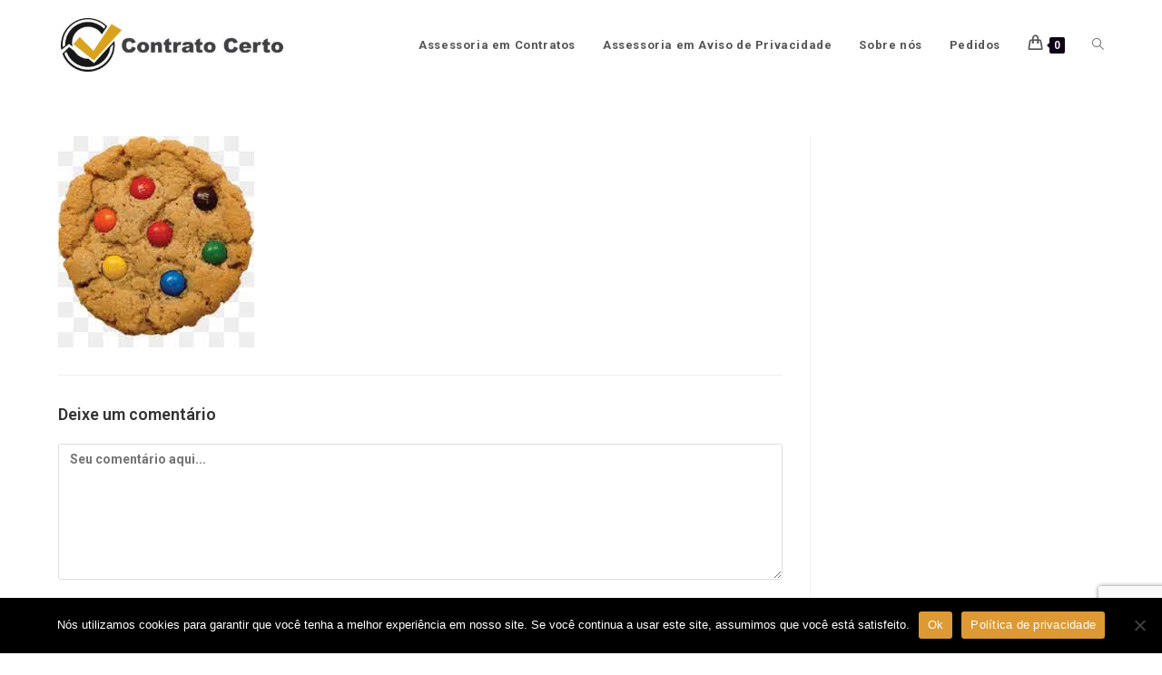

--- FILE ---
content_type: text/html; charset=UTF-8
request_url: https://contratocerto.com.br/anpd-lanca-guia-orientativo-sobre-gestao-de-cookies/download-3/
body_size: 27531
content:
<!DOCTYPE html><html class="html" dir="ltr" lang="pt-BR" prefix="og: https://ogp.me/ns#"><head><meta charset="UTF-8"><link rel="profile" href="https://gmpg.org/xfn/11"><title>download | Contrato Certo</title><meta name="robots" content="max-image-preview:large" /><meta name="author" content="Sergio Ari de Souza"/><link rel="canonical" href="https://contratocerto.com.br/anpd-lanca-guia-orientativo-sobre-gestao-de-cookies/download-3/" /><meta name="generator" content="All in One SEO (AIOSEO) 4.9.3" /><meta property="og:locale" content="pt_BR" /><meta property="og:site_name" content="Contrato Certo | Consultoria e Implementação à LGPD" /><meta property="og:type" content="article" /><meta property="og:title" content="download | Contrato Certo" /><meta property="og:url" content="https://contratocerto.com.br/anpd-lanca-guia-orientativo-sobre-gestao-de-cookies/download-3/" /><meta property="og:image" content="https://contratocerto.com.br/wp-content/uploads/2020/07/cropped-MediumSquareLogo-1-2.jpg" /><meta property="og:image:secure_url" content="https://contratocerto.com.br/wp-content/uploads/2020/07/cropped-MediumSquareLogo-1-2.jpg" /><meta property="article:published_time" content="2022-10-21T12:17:06+00:00" /><meta property="article:modified_time" content="2022-10-21T12:17:06+00:00" /><meta property="article:publisher" content="https://www.facebook.com/contratocerto.consultoria/" /><meta name="twitter:card" content="summary" /><meta name="twitter:title" content="download | Contrato Certo" /><meta name="twitter:image" content="https://contratocerto.com.br/wp-content/uploads/2020/07/cropped-MediumSquareLogo-1-2.jpg" /> <script type="application/ld+json" class="aioseo-schema">{"@context":"https:\/\/schema.org","@graph":[{"@type":"BreadcrumbList","@id":"https:\/\/contratocerto.com.br\/anpd-lanca-guia-orientativo-sobre-gestao-de-cookies\/download-3\/#breadcrumblist","itemListElement":[{"@type":"ListItem","@id":"https:\/\/contratocerto.com.br#listItem","position":1,"name":"In\u00edcio","item":"https:\/\/contratocerto.com.br","nextItem":{"@type":"ListItem","@id":"https:\/\/contratocerto.com.br\/anpd-lanca-guia-orientativo-sobre-gestao-de-cookies\/download-3\/#listItem","name":"download"}},{"@type":"ListItem","@id":"https:\/\/contratocerto.com.br\/anpd-lanca-guia-orientativo-sobre-gestao-de-cookies\/download-3\/#listItem","position":2,"name":"download","previousItem":{"@type":"ListItem","@id":"https:\/\/contratocerto.com.br#listItem","name":"In\u00edcio"}}]},{"@type":"ItemPage","@id":"https:\/\/contratocerto.com.br\/anpd-lanca-guia-orientativo-sobre-gestao-de-cookies\/download-3\/#itempage","url":"https:\/\/contratocerto.com.br\/anpd-lanca-guia-orientativo-sobre-gestao-de-cookies\/download-3\/","name":"download | Contrato Certo","inLanguage":"pt-BR","isPartOf":{"@id":"https:\/\/contratocerto.com.br\/#website"},"breadcrumb":{"@id":"https:\/\/contratocerto.com.br\/anpd-lanca-guia-orientativo-sobre-gestao-de-cookies\/download-3\/#breadcrumblist"},"author":{"@id":"https:\/\/contratocerto.com.br\/author\/serari1000\/#author"},"creator":{"@id":"https:\/\/contratocerto.com.br\/author\/serari1000\/#author"},"datePublished":"2022-10-21T09:17:06-03:00","dateModified":"2022-10-21T09:17:06-03:00"},{"@type":"Organization","@id":"https:\/\/contratocerto.com.br\/#organization","name":"Contrato Certo","description":"Consultoria e Implementa\u00e7\u00e3o \u00e0 LGPD","url":"https:\/\/contratocerto.com.br\/","telephone":"+5547997280458","logo":{"@type":"ImageObject","url":"https:\/\/contratocerto.com.br\/wp-content\/uploads\/2020\/07\/400PngdpiLogo-1.png","@id":"https:\/\/contratocerto.com.br\/anpd-lanca-guia-orientativo-sobre-gestao-de-cookies\/download-3\/#organizationLogo","width":2667,"height":1611},"image":{"@id":"https:\/\/contratocerto.com.br\/anpd-lanca-guia-orientativo-sobre-gestao-de-cookies\/download-3\/#organizationLogo"},"sameAs":["https:\/\/www.facebook.com\/contratocerto.consultoria\/","https:\/\/www.instagram.com\/contratocerto_consultoria\/"]},{"@type":"Person","@id":"https:\/\/contratocerto.com.br\/author\/serari1000\/#author","url":"https:\/\/contratocerto.com.br\/author\/serari1000\/","name":"Sergio Ari de Souza","image":{"@type":"ImageObject","@id":"https:\/\/contratocerto.com.br\/anpd-lanca-guia-orientativo-sobre-gestao-de-cookies\/download-3\/#authorImage","url":"https:\/\/secure.gravatar.com\/avatar\/51a26e77f2678898d88526ac25ec762f?s=96&d=mm&r=g","width":96,"height":96,"caption":"Sergio Ari de Souza"}},{"@type":"WebSite","@id":"https:\/\/contratocerto.com.br\/#website","url":"https:\/\/contratocerto.com.br\/","name":"Contrato Certo","description":"Consultoria e Implementa\u00e7\u00e3o \u00e0 LGPD","inLanguage":"pt-BR","publisher":{"@id":"https:\/\/contratocerto.com.br\/#organization"}}]}</script> <meta name="viewport" content="width=device-width, initial-scale=1"> <script id="google_gtagjs-js-consent-mode-data-layer" type="text/partytown">window.dataLayer = window.dataLayer || [];function gtag(){dataLayer.push(arguments);}
gtag('consent', 'default', {"ad_personalization":"denied","ad_storage":"denied","ad_user_data":"denied","analytics_storage":"denied","functionality_storage":"denied","security_storage":"denied","personalization_storage":"denied","region":["AT","BE","BG","CH","CY","CZ","DE","DK","EE","ES","FI","FR","GB","GR","HR","HU","IE","IS","IT","LI","LT","LU","LV","MT","NL","NO","PL","PT","RO","SE","SI","SK"],"wait_for_update":500});
window._googlesitekitConsentCategoryMap = {"statistics":["analytics_storage"],"marketing":["ad_storage","ad_user_data","ad_personalization"],"functional":["functionality_storage","security_storage"],"preferences":["personalization_storage"]};
window._googlesitekitConsents = {"ad_personalization":"denied","ad_storage":"denied","ad_user_data":"denied","analytics_storage":"denied","functionality_storage":"denied","security_storage":"denied","personalization_storage":"denied","region":["AT","BE","BG","CH","CY","CZ","DE","DK","EE","ES","FI","FR","GB","GR","HR","HU","IE","IS","IT","LI","LT","LU","LV","MT","NL","NO","PL","PT","RO","SE","SI","SK"],"wait_for_update":500};</script> <link rel='dns-prefetch' href='//fonts.googleapis.com' /><link rel='dns-prefetch' href='//www.googletagmanager.com' /><link rel="alternate" type="application/rss+xml" title="Feed para Contrato Certo &raquo;" href="https://contratocerto.com.br/feed/" /><link rel="alternate" type="application/rss+xml" title="Feed de comentários para Contrato Certo &raquo;" href="https://contratocerto.com.br/comments/feed/" /><link rel="alternate" type="application/rss+xml" title="Feed de comentários para Contrato Certo &raquo; download" href="https://contratocerto.com.br/anpd-lanca-guia-orientativo-sobre-gestao-de-cookies/download-3/feed/" /> <script defer src="[data-uri]"></script> <style id='wp-emoji-styles-inline-css'>img.wp-smiley, img.emoji {
		display: inline !important;
		border: none !important;
		box-shadow: none !important;
		height: 1em !important;
		width: 1em !important;
		margin: 0 0.07em !important;
		vertical-align: -0.1em !important;
		background: none !important;
		padding: 0 !important;
	}</style><link rel='stylesheet' id='wp-block-library-css' href='https://contratocerto.com.br/wp-includes/css/dist/block-library/style.min.css?ver=6.6.4' media='all' /><style id='wp-block-library-theme-inline-css'>.wp-block-audio :where(figcaption){color:#555;font-size:13px;text-align:center}.is-dark-theme .wp-block-audio :where(figcaption){color:#ffffffa6}.wp-block-audio{margin:0 0 1em}.wp-block-code{border:1px solid #ccc;border-radius:4px;font-family:Menlo,Consolas,monaco,monospace;padding:.8em 1em}.wp-block-embed :where(figcaption){color:#555;font-size:13px;text-align:center}.is-dark-theme .wp-block-embed :where(figcaption){color:#ffffffa6}.wp-block-embed{margin:0 0 1em}.blocks-gallery-caption{color:#555;font-size:13px;text-align:center}.is-dark-theme .blocks-gallery-caption{color:#ffffffa6}:root :where(.wp-block-image figcaption){color:#555;font-size:13px;text-align:center}.is-dark-theme :root :where(.wp-block-image figcaption){color:#ffffffa6}.wp-block-image{margin:0 0 1em}.wp-block-pullquote{border-bottom:4px solid;border-top:4px solid;color:currentColor;margin-bottom:1.75em}.wp-block-pullquote cite,.wp-block-pullquote footer,.wp-block-pullquote__citation{color:currentColor;font-size:.8125em;font-style:normal;text-transform:uppercase}.wp-block-quote{border-left:.25em solid;margin:0 0 1.75em;padding-left:1em}.wp-block-quote cite,.wp-block-quote footer{color:currentColor;font-size:.8125em;font-style:normal;position:relative}.wp-block-quote.has-text-align-right{border-left:none;border-right:.25em solid;padding-left:0;padding-right:1em}.wp-block-quote.has-text-align-center{border:none;padding-left:0}.wp-block-quote.is-large,.wp-block-quote.is-style-large,.wp-block-quote.is-style-plain{border:none}.wp-block-search .wp-block-search__label{font-weight:700}.wp-block-search__button{border:1px solid #ccc;padding:.375em .625em}:where(.wp-block-group.has-background){padding:1.25em 2.375em}.wp-block-separator.has-css-opacity{opacity:.4}.wp-block-separator{border:none;border-bottom:2px solid;margin-left:auto;margin-right:auto}.wp-block-separator.has-alpha-channel-opacity{opacity:1}.wp-block-separator:not(.is-style-wide):not(.is-style-dots){width:100px}.wp-block-separator.has-background:not(.is-style-dots){border-bottom:none;height:1px}.wp-block-separator.has-background:not(.is-style-wide):not(.is-style-dots){height:2px}.wp-block-table{margin:0 0 1em}.wp-block-table td,.wp-block-table th{word-break:normal}.wp-block-table :where(figcaption){color:#555;font-size:13px;text-align:center}.is-dark-theme .wp-block-table :where(figcaption){color:#ffffffa6}.wp-block-video :where(figcaption){color:#555;font-size:13px;text-align:center}.is-dark-theme .wp-block-video :where(figcaption){color:#ffffffa6}.wp-block-video{margin:0 0 1em}:root :where(.wp-block-template-part.has-background){margin-bottom:0;margin-top:0;padding:1.25em 2.375em}</style><link rel='stylesheet' id='aioseo/css/src/vue/standalone/blocks/table-of-contents/global.scss-css' href='https://contratocerto.com.br/wp-content/cache/autoptimize/css/autoptimize_single_8aeaa129c1f80e6e5dbaa329351d1482.css?ver=4.9.3' media='all' /><style id='joinchat-button-style-inline-css'>.wp-block-joinchat-button{border:none!important;text-align:center}.wp-block-joinchat-button figure{display:table;margin:0 auto;padding:0}.wp-block-joinchat-button figcaption{font:normal normal 400 .6em/2em var(--wp--preset--font-family--system-font,sans-serif);margin:0;padding:0}.wp-block-joinchat-button .joinchat-button__qr{background-color:#fff;border:6px solid #25d366;border-radius:30px;box-sizing:content-box;display:block;height:200px;margin:auto;overflow:hidden;padding:10px;width:200px}.wp-block-joinchat-button .joinchat-button__qr canvas,.wp-block-joinchat-button .joinchat-button__qr img{display:block;margin:auto}.wp-block-joinchat-button .joinchat-button__link{align-items:center;background-color:#25d366;border:6px solid #25d366;border-radius:30px;display:inline-flex;flex-flow:row nowrap;justify-content:center;line-height:1.25em;margin:0 auto;text-decoration:none}.wp-block-joinchat-button .joinchat-button__link:before{background:transparent var(--joinchat-ico) no-repeat center;background-size:100%;content:"";display:block;height:1.5em;margin:-.75em .75em -.75em 0;width:1.5em}.wp-block-joinchat-button figure+.joinchat-button__link{margin-top:10px}@media (orientation:landscape)and (min-height:481px),(orientation:portrait)and (min-width:481px){.wp-block-joinchat-button.joinchat-button--qr-only figure+.joinchat-button__link{display:none}}@media (max-width:480px),(orientation:landscape)and (max-height:480px){.wp-block-joinchat-button figure{display:none}}</style><link rel='stylesheet' id='cr-frontend-css-css' href='https://contratocerto.com.br/wp-content/cache/autoptimize/css/autoptimize_single_787bdb3cbdbc68ec0704892be3b7431f.css?ver=5.97.0' media='all' /><link rel='stylesheet' id='cr-badges-css-css' href='https://contratocerto.com.br/wp-content/cache/autoptimize/css/autoptimize_single_3def78a861bac1c74dac40f7ed02a766.css?ver=5.97.0' media='all' /><style id='classic-theme-styles-inline-css'>/*! This file is auto-generated */
.wp-block-button__link{color:#fff;background-color:#32373c;border-radius:9999px;box-shadow:none;text-decoration:none;padding:calc(.667em + 2px) calc(1.333em + 2px);font-size:1.125em}.wp-block-file__button{background:#32373c;color:#fff;text-decoration:none}</style><style id='global-styles-inline-css'>:root{--wp--preset--aspect-ratio--square: 1;--wp--preset--aspect-ratio--4-3: 4/3;--wp--preset--aspect-ratio--3-4: 3/4;--wp--preset--aspect-ratio--3-2: 3/2;--wp--preset--aspect-ratio--2-3: 2/3;--wp--preset--aspect-ratio--16-9: 16/9;--wp--preset--aspect-ratio--9-16: 9/16;--wp--preset--color--black: #000000;--wp--preset--color--cyan-bluish-gray: #abb8c3;--wp--preset--color--white: #ffffff;--wp--preset--color--pale-pink: #f78da7;--wp--preset--color--vivid-red: #cf2e2e;--wp--preset--color--luminous-vivid-orange: #ff6900;--wp--preset--color--luminous-vivid-amber: #fcb900;--wp--preset--color--light-green-cyan: #7bdcb5;--wp--preset--color--vivid-green-cyan: #00d084;--wp--preset--color--pale-cyan-blue: #8ed1fc;--wp--preset--color--vivid-cyan-blue: #0693e3;--wp--preset--color--vivid-purple: #9b51e0;--wp--preset--gradient--vivid-cyan-blue-to-vivid-purple: linear-gradient(135deg,rgba(6,147,227,1) 0%,rgb(155,81,224) 100%);--wp--preset--gradient--light-green-cyan-to-vivid-green-cyan: linear-gradient(135deg,rgb(122,220,180) 0%,rgb(0,208,130) 100%);--wp--preset--gradient--luminous-vivid-amber-to-luminous-vivid-orange: linear-gradient(135deg,rgba(252,185,0,1) 0%,rgba(255,105,0,1) 100%);--wp--preset--gradient--luminous-vivid-orange-to-vivid-red: linear-gradient(135deg,rgba(255,105,0,1) 0%,rgb(207,46,46) 100%);--wp--preset--gradient--very-light-gray-to-cyan-bluish-gray: linear-gradient(135deg,rgb(238,238,238) 0%,rgb(169,184,195) 100%);--wp--preset--gradient--cool-to-warm-spectrum: linear-gradient(135deg,rgb(74,234,220) 0%,rgb(151,120,209) 20%,rgb(207,42,186) 40%,rgb(238,44,130) 60%,rgb(251,105,98) 80%,rgb(254,248,76) 100%);--wp--preset--gradient--blush-light-purple: linear-gradient(135deg,rgb(255,206,236) 0%,rgb(152,150,240) 100%);--wp--preset--gradient--blush-bordeaux: linear-gradient(135deg,rgb(254,205,165) 0%,rgb(254,45,45) 50%,rgb(107,0,62) 100%);--wp--preset--gradient--luminous-dusk: linear-gradient(135deg,rgb(255,203,112) 0%,rgb(199,81,192) 50%,rgb(65,88,208) 100%);--wp--preset--gradient--pale-ocean: linear-gradient(135deg,rgb(255,245,203) 0%,rgb(182,227,212) 50%,rgb(51,167,181) 100%);--wp--preset--gradient--electric-grass: linear-gradient(135deg,rgb(202,248,128) 0%,rgb(113,206,126) 100%);--wp--preset--gradient--midnight: linear-gradient(135deg,rgb(2,3,129) 0%,rgb(40,116,252) 100%);--wp--preset--font-size--small: 13px;--wp--preset--font-size--medium: 20px;--wp--preset--font-size--large: 36px;--wp--preset--font-size--x-large: 42px;--wp--preset--spacing--20: 0.44rem;--wp--preset--spacing--30: 0.67rem;--wp--preset--spacing--40: 1rem;--wp--preset--spacing--50: 1.5rem;--wp--preset--spacing--60: 2.25rem;--wp--preset--spacing--70: 3.38rem;--wp--preset--spacing--80: 5.06rem;--wp--preset--shadow--natural: 6px 6px 9px rgba(0, 0, 0, 0.2);--wp--preset--shadow--deep: 12px 12px 50px rgba(0, 0, 0, 0.4);--wp--preset--shadow--sharp: 6px 6px 0px rgba(0, 0, 0, 0.2);--wp--preset--shadow--outlined: 6px 6px 0px -3px rgba(255, 255, 255, 1), 6px 6px rgba(0, 0, 0, 1);--wp--preset--shadow--crisp: 6px 6px 0px rgba(0, 0, 0, 1);}:where(.is-layout-flex){gap: 0.5em;}:where(.is-layout-grid){gap: 0.5em;}body .is-layout-flex{display: flex;}.is-layout-flex{flex-wrap: wrap;align-items: center;}.is-layout-flex > :is(*, div){margin: 0;}body .is-layout-grid{display: grid;}.is-layout-grid > :is(*, div){margin: 0;}:where(.wp-block-columns.is-layout-flex){gap: 2em;}:where(.wp-block-columns.is-layout-grid){gap: 2em;}:where(.wp-block-post-template.is-layout-flex){gap: 1.25em;}:where(.wp-block-post-template.is-layout-grid){gap: 1.25em;}.has-black-color{color: var(--wp--preset--color--black) !important;}.has-cyan-bluish-gray-color{color: var(--wp--preset--color--cyan-bluish-gray) !important;}.has-white-color{color: var(--wp--preset--color--white) !important;}.has-pale-pink-color{color: var(--wp--preset--color--pale-pink) !important;}.has-vivid-red-color{color: var(--wp--preset--color--vivid-red) !important;}.has-luminous-vivid-orange-color{color: var(--wp--preset--color--luminous-vivid-orange) !important;}.has-luminous-vivid-amber-color{color: var(--wp--preset--color--luminous-vivid-amber) !important;}.has-light-green-cyan-color{color: var(--wp--preset--color--light-green-cyan) !important;}.has-vivid-green-cyan-color{color: var(--wp--preset--color--vivid-green-cyan) !important;}.has-pale-cyan-blue-color{color: var(--wp--preset--color--pale-cyan-blue) !important;}.has-vivid-cyan-blue-color{color: var(--wp--preset--color--vivid-cyan-blue) !important;}.has-vivid-purple-color{color: var(--wp--preset--color--vivid-purple) !important;}.has-black-background-color{background-color: var(--wp--preset--color--black) !important;}.has-cyan-bluish-gray-background-color{background-color: var(--wp--preset--color--cyan-bluish-gray) !important;}.has-white-background-color{background-color: var(--wp--preset--color--white) !important;}.has-pale-pink-background-color{background-color: var(--wp--preset--color--pale-pink) !important;}.has-vivid-red-background-color{background-color: var(--wp--preset--color--vivid-red) !important;}.has-luminous-vivid-orange-background-color{background-color: var(--wp--preset--color--luminous-vivid-orange) !important;}.has-luminous-vivid-amber-background-color{background-color: var(--wp--preset--color--luminous-vivid-amber) !important;}.has-light-green-cyan-background-color{background-color: var(--wp--preset--color--light-green-cyan) !important;}.has-vivid-green-cyan-background-color{background-color: var(--wp--preset--color--vivid-green-cyan) !important;}.has-pale-cyan-blue-background-color{background-color: var(--wp--preset--color--pale-cyan-blue) !important;}.has-vivid-cyan-blue-background-color{background-color: var(--wp--preset--color--vivid-cyan-blue) !important;}.has-vivid-purple-background-color{background-color: var(--wp--preset--color--vivid-purple) !important;}.has-black-border-color{border-color: var(--wp--preset--color--black) !important;}.has-cyan-bluish-gray-border-color{border-color: var(--wp--preset--color--cyan-bluish-gray) !important;}.has-white-border-color{border-color: var(--wp--preset--color--white) !important;}.has-pale-pink-border-color{border-color: var(--wp--preset--color--pale-pink) !important;}.has-vivid-red-border-color{border-color: var(--wp--preset--color--vivid-red) !important;}.has-luminous-vivid-orange-border-color{border-color: var(--wp--preset--color--luminous-vivid-orange) !important;}.has-luminous-vivid-amber-border-color{border-color: var(--wp--preset--color--luminous-vivid-amber) !important;}.has-light-green-cyan-border-color{border-color: var(--wp--preset--color--light-green-cyan) !important;}.has-vivid-green-cyan-border-color{border-color: var(--wp--preset--color--vivid-green-cyan) !important;}.has-pale-cyan-blue-border-color{border-color: var(--wp--preset--color--pale-cyan-blue) !important;}.has-vivid-cyan-blue-border-color{border-color: var(--wp--preset--color--vivid-cyan-blue) !important;}.has-vivid-purple-border-color{border-color: var(--wp--preset--color--vivid-purple) !important;}.has-vivid-cyan-blue-to-vivid-purple-gradient-background{background: var(--wp--preset--gradient--vivid-cyan-blue-to-vivid-purple) !important;}.has-light-green-cyan-to-vivid-green-cyan-gradient-background{background: var(--wp--preset--gradient--light-green-cyan-to-vivid-green-cyan) !important;}.has-luminous-vivid-amber-to-luminous-vivid-orange-gradient-background{background: var(--wp--preset--gradient--luminous-vivid-amber-to-luminous-vivid-orange) !important;}.has-luminous-vivid-orange-to-vivid-red-gradient-background{background: var(--wp--preset--gradient--luminous-vivid-orange-to-vivid-red) !important;}.has-very-light-gray-to-cyan-bluish-gray-gradient-background{background: var(--wp--preset--gradient--very-light-gray-to-cyan-bluish-gray) !important;}.has-cool-to-warm-spectrum-gradient-background{background: var(--wp--preset--gradient--cool-to-warm-spectrum) !important;}.has-blush-light-purple-gradient-background{background: var(--wp--preset--gradient--blush-light-purple) !important;}.has-blush-bordeaux-gradient-background{background: var(--wp--preset--gradient--blush-bordeaux) !important;}.has-luminous-dusk-gradient-background{background: var(--wp--preset--gradient--luminous-dusk) !important;}.has-pale-ocean-gradient-background{background: var(--wp--preset--gradient--pale-ocean) !important;}.has-electric-grass-gradient-background{background: var(--wp--preset--gradient--electric-grass) !important;}.has-midnight-gradient-background{background: var(--wp--preset--gradient--midnight) !important;}.has-small-font-size{font-size: var(--wp--preset--font-size--small) !important;}.has-medium-font-size{font-size: var(--wp--preset--font-size--medium) !important;}.has-large-font-size{font-size: var(--wp--preset--font-size--large) !important;}.has-x-large-font-size{font-size: var(--wp--preset--font-size--x-large) !important;}
:where(.wp-block-post-template.is-layout-flex){gap: 1.25em;}:where(.wp-block-post-template.is-layout-grid){gap: 1.25em;}
:where(.wp-block-columns.is-layout-flex){gap: 2em;}:where(.wp-block-columns.is-layout-grid){gap: 2em;}
:root :where(.wp-block-pullquote){font-size: 1.5em;line-height: 1.6;}</style><link rel='stylesheet' id='cookie-notice-front-css' href='https://contratocerto.com.br/wp-content/plugins/cookie-notice/css/front.min.css?ver=2.5.11' media='all' /><link rel='stylesheet' id='somdn-style-css' href='https://contratocerto.com.br/wp-content/cache/autoptimize/css/autoptimize_single_30c0906a94848ee0ec5b58d2485e87bb.css?ver=6.6.4' media='all' /><style id='woocommerce-inline-inline-css'>.woocommerce form .form-row .required { visibility: visible; }</style><link rel='stylesheet' id='brands-styles-css' href='https://contratocerto.com.br/wp-content/cache/autoptimize/css/autoptimize_single_48d56016b20f151be4f24ba6d0eb1be4.css?ver=9.8.6' media='all' /><link rel='stylesheet' id='oceanwp-woo-mini-cart-css' href='https://contratocerto.com.br/wp-content/themes/oceanwp/assets/css/woo/woo-mini-cart.min.css?ver=6.6.4' media='all' /><link rel='stylesheet' id='font-awesome-css' href='https://contratocerto.com.br/wp-content/themes/oceanwp/assets/fonts/fontawesome/css/all.min.css?ver=6.7.2' media='all' /><link rel='stylesheet' id='simple-line-icons-css' href='https://contratocerto.com.br/wp-content/themes/oceanwp/assets/css/third/simple-line-icons.min.css?ver=2.4.0' media='all' /><link rel='stylesheet' id='oceanwp-style-css' href='https://contratocerto.com.br/wp-content/themes/oceanwp/assets/css/style.min.css?ver=4.1.4' media='all' /><style id='oceanwp-style-inline-css'>div.wpforms-container-full .wpforms-form input[type=submit]:hover,
			div.wpforms-container-full .wpforms-form input[type=submit]:focus,
			div.wpforms-container-full .wpforms-form input[type=submit]:active,
			div.wpforms-container-full .wpforms-form button[type=submit]:hover,
			div.wpforms-container-full .wpforms-form button[type=submit]:focus,
			div.wpforms-container-full .wpforms-form button[type=submit]:active,
			div.wpforms-container-full .wpforms-form .wpforms-page-button:hover,
			div.wpforms-container-full .wpforms-form .wpforms-page-button:active,
			div.wpforms-container-full .wpforms-form .wpforms-page-button:focus {
				border: none;
			}</style><link rel='stylesheet' id='oceanwp-google-font-roboto-css' href='//fonts.googleapis.com/css?family=Roboto%3A100%2C200%2C300%2C400%2C500%2C600%2C700%2C800%2C900%2C100i%2C200i%2C300i%2C400i%2C500i%2C600i%2C700i%2C800i%2C900i&#038;subset=latin&#038;display=swap&#038;ver=6.6.4' media='all' /><link rel='stylesheet' id='photoswipe-css' href='https://contratocerto.com.br/wp-content/plugins/woocommerce/assets/css/photoswipe/photoswipe.min.css?ver=9.8.6' media='all' /><link rel='stylesheet' id='photoswipe-default-skin-css' href='https://contratocerto.com.br/wp-content/plugins/woocommerce/assets/css/photoswipe/default-skin/default-skin.min.css?ver=9.8.6' media='all' /><link rel='stylesheet' id='oceanwp-woocommerce-css' href='https://contratocerto.com.br/wp-content/themes/oceanwp/assets/css/woo/woocommerce.min.css?ver=6.6.4' media='all' /><link rel='stylesheet' id='oceanwp-woo-star-font-css' href='https://contratocerto.com.br/wp-content/themes/oceanwp/assets/css/woo/woo-star-font.min.css?ver=6.6.4' media='all' /><link rel='stylesheet' id='oceanwp-woo-quick-view-css' href='https://contratocerto.com.br/wp-content/themes/oceanwp/assets/css/woo/woo-quick-view.min.css?ver=6.6.4' media='all' /> <script type="text/template" id="tmpl-variation-template"><div class="woocommerce-variation-description">{{{ data.variation.variation_description }}}</div>
	<div class="woocommerce-variation-price">{{{ data.variation.price_html }}}</div>
	<div class="woocommerce-variation-availability">{{{ data.variation.availability_html }}}</div></script> <script type="text/template" id="tmpl-unavailable-variation-template"><p role="alert">Desculpe, este produto não está disponível. Escolha uma combinação diferente.</p></script> <script defer id="web-worker-offloading-js-before" src="[data-uri]"></script> <script defer id="web-worker-offloading-js-after" src="[data-uri]"></script> <script defer src="https://contratocerto.com.br/wp-includes/js/jquery/jquery.min.js?ver=3.7.1" id="jquery-core-js"></script> <script defer src="https://contratocerto.com.br/wp-includes/js/jquery/jquery-migrate.min.js?ver=3.4.1" id="jquery-migrate-js"></script> <script defer id="cookie-notice-front-js-before" src="[data-uri]"></script> <script defer src="https://contratocerto.com.br/wp-content/plugins/cookie-notice/js/front.min.js?ver=2.5.11" id="cookie-notice-front-js"></script> <script src="https://contratocerto.com.br/wp-content/plugins/woocommerce/assets/js/jquery-blockui/jquery.blockUI.min.js?ver=2.7.0-wc.9.8.6" id="jquery-blockui-js" defer data-wp-strategy="defer"></script> <script defer id="wc-add-to-cart-js-extra" src="[data-uri]"></script> <script src="https://contratocerto.com.br/wp-content/plugins/woocommerce/assets/js/frontend/add-to-cart.min.js?ver=9.8.6" id="wc-add-to-cart-js" defer data-wp-strategy="defer"></script> <script src="https://contratocerto.com.br/wp-content/plugins/woocommerce/assets/js/js-cookie/js.cookie.min.js?ver=2.1.4-wc.9.8.6" id="js-cookie-js" defer data-wp-strategy="defer"></script> <script defer id="woocommerce-js-extra" src="[data-uri]"></script> <script src="https://contratocerto.com.br/wp-content/plugins/woocommerce/assets/js/frontend/woocommerce.min.js?ver=9.8.6" id="woocommerce-js" defer data-wp-strategy="defer"></script> <script defer src="https://contratocerto.com.br/wp-includes/js/underscore.min.js?ver=1.13.4" id="underscore-js"></script> <script defer id="wp-util-js-extra" src="[data-uri]"></script> <script defer src="https://contratocerto.com.br/wp-includes/js/wp-util.min.js?ver=6.6.4" id="wp-util-js"></script> <script defer id="wc-add-to-cart-variation-js-extra" src="[data-uri]"></script> <script src="https://contratocerto.com.br/wp-content/plugins/woocommerce/assets/js/frontend/add-to-cart-variation.min.js?ver=9.8.6" id="wc-add-to-cart-variation-js" defer data-wp-strategy="defer"></script> <script src="https://contratocerto.com.br/wp-content/plugins/woocommerce/assets/js/flexslider/jquery.flexslider.min.js?ver=2.7.2-wc.9.8.6" id="flexslider-js" defer data-wp-strategy="defer"></script> <script defer id="wc-cart-fragments-js-extra" src="[data-uri]"></script> <script src="https://contratocerto.com.br/wp-content/plugins/woocommerce/assets/js/frontend/cart-fragments.min.js?ver=9.8.6" id="wc-cart-fragments-js" defer data-wp-strategy="defer"></script> <link rel="https://api.w.org/" href="https://contratocerto.com.br/wp-json/" /><link rel="alternate" title="JSON" type="application/json" href="https://contratocerto.com.br/wp-json/wp/v2/media/2481" /><link rel="EditURI" type="application/rsd+xml" title="RSD" href="https://contratocerto.com.br/xmlrpc.php?rsd" /><meta name="generator" content="WordPress 6.6.4" /><meta name="generator" content="WooCommerce 9.8.6" /><link rel='shortlink' href='https://contratocerto.com.br/?p=2481' /><link rel="alternate" title="oEmbed (JSON)" type="application/json+oembed" href="https://contratocerto.com.br/wp-json/oembed/1.0/embed?url=https%3A%2F%2Fcontratocerto.com.br%2Fanpd-lanca-guia-orientativo-sobre-gestao-de-cookies%2Fdownload-3%2F" /><link rel="alternate" title="oEmbed (XML)" type="text/xml+oembed" href="https://contratocerto.com.br/wp-json/oembed/1.0/embed?url=https%3A%2F%2Fcontratocerto.com.br%2Fanpd-lanca-guia-orientativo-sobre-gestao-de-cookies%2Fdownload-3%2F&#038;format=xml" /><meta name="generator" content="auto-sizes 1.4.0"><meta name="generator" content="Site Kit by Google 1.170.0" /><meta name="generator" content="performance-lab 4.0.1; plugins: auto-sizes, embed-optimizer, web-worker-offloading, webp-uploads"><meta name="generator" content="web-worker-offloading 0.2.0"><meta name="generator" content="webp-uploads 2.6.1"><meta name="ti-site-data" content="[base64]" /> <noscript><style>.woocommerce-product-gallery{ opacity: 1 !important; }</style></noscript><meta name="google-adsense-platform-account" content="ca-host-pub-2644536267352236"><meta name="google-adsense-platform-domain" content="sitekit.withgoogle.com"><meta name="generator" content="Elementor 3.34.2; features: additional_custom_breakpoints; settings: css_print_method-internal, google_font-enabled, font_display-auto"><meta data-od-replaced-content="optimization-detective 1.0.0-beta4" name="generator" content="optimization-detective 1.0.0-beta4; url_metric_groups={0:empty, 480:empty, 600:empty, 782:empty}"><style>.e-con.e-parent:nth-of-type(n+4):not(.e-lazyloaded):not(.e-no-lazyload),
				.e-con.e-parent:nth-of-type(n+4):not(.e-lazyloaded):not(.e-no-lazyload) * {
					background-image: none !important;
				}
				@media screen and (max-height: 1024px) {
					.e-con.e-parent:nth-of-type(n+3):not(.e-lazyloaded):not(.e-no-lazyload),
					.e-con.e-parent:nth-of-type(n+3):not(.e-lazyloaded):not(.e-no-lazyload) * {
						background-image: none !important;
					}
				}
				@media screen and (max-height: 640px) {
					.e-con.e-parent:nth-of-type(n+2):not(.e-lazyloaded):not(.e-no-lazyload),
					.e-con.e-parent:nth-of-type(n+2):not(.e-lazyloaded):not(.e-no-lazyload) * {
						background-image: none !important;
					}
				}</style><meta name="generator" content="embed-optimizer 1.0.0-beta3"><link rel="icon" href="https://contratocerto.com.br/wp-content/uploads/2020/07/cropped-400PngdpiLogo-32x32.png" sizes="32x32" /><link rel="icon" href="https://contratocerto.com.br/wp-content/uploads/2020/07/cropped-400PngdpiLogo-192x192.png" sizes="192x192" /><link rel="apple-touch-icon" href="https://contratocerto.com.br/wp-content/uploads/2020/07/cropped-400PngdpiLogo-180x180.png" /><meta name="msapplication-TileImage" content="https://contratocerto.com.br/wp-content/uploads/2020/07/cropped-400PngdpiLogo-270x270.png" /> <style type="text/css">/* Colors */.woocommerce-MyAccount-navigation ul li a:before,.woocommerce-checkout .woocommerce-info a,.woocommerce-checkout #payment ul.payment_methods .wc_payment_method>input[type=radio]:first-child:checked+label:before,.woocommerce-checkout #payment .payment_method_paypal .about_paypal,.woocommerce ul.products li.product li.category a:hover,.woocommerce ul.products li.product .button:hover,.woocommerce ul.products li.product .product-inner .added_to_cart:hover,.product_meta .posted_in a:hover,.product_meta .tagged_as a:hover,.woocommerce div.product .woocommerce-tabs ul.tabs li a:hover,.woocommerce div.product .woocommerce-tabs ul.tabs li.active a,.woocommerce .oceanwp-grid-list a.active,.woocommerce .oceanwp-grid-list a:hover,.woocommerce .oceanwp-off-canvas-filter:hover,.widget_shopping_cart ul.cart_list li .owp-grid-wrap .owp-grid a.remove:hover,.widget_product_categories li a:hover ~ .count,.widget_layered_nav li a:hover ~ .count,.woocommerce ul.products li.product:not(.product-category) .woo-entry-buttons li a:hover,a:hover,a.light:hover,.theme-heading .text::before,.theme-heading .text::after,#top-bar-content >a:hover,#top-bar-social li.oceanwp-email a:hover,#site-navigation-wrap .dropdown-menu >li >a:hover,#site-header.medium-header #medium-searchform button:hover,.oceanwp-mobile-menu-icon a:hover,.blog-entry.post .blog-entry-header .entry-title a:hover,.blog-entry.post .blog-entry-readmore a:hover,.blog-entry.thumbnail-entry .blog-entry-category a,ul.meta li a:hover,.dropcap,.single nav.post-navigation .nav-links .title,body .related-post-title a:hover,body #wp-calendar caption,body .contact-info-widget.default i,body .contact-info-widget.big-icons i,body .custom-links-widget .oceanwp-custom-links li a:hover,body .custom-links-widget .oceanwp-custom-links li a:hover:before,body .posts-thumbnails-widget li a:hover,body .social-widget li.oceanwp-email a:hover,.comment-author .comment-meta .comment-reply-link,#respond #cancel-comment-reply-link:hover,#footer-widgets .footer-box a:hover,#footer-bottom a:hover,#footer-bottom #footer-bottom-menu a:hover,.sidr a:hover,.sidr-class-dropdown-toggle:hover,.sidr-class-menu-item-has-children.active >a,.sidr-class-menu-item-has-children.active >a >.sidr-class-dropdown-toggle,input[type=checkbox]:checked:before{color:#100116}.woocommerce .oceanwp-grid-list a.active .owp-icon use,.woocommerce .oceanwp-grid-list a:hover .owp-icon use,.single nav.post-navigation .nav-links .title .owp-icon use,.blog-entry.post .blog-entry-readmore a:hover .owp-icon use,body .contact-info-widget.default .owp-icon use,body .contact-info-widget.big-icons .owp-icon use{stroke:#100116}.woocommerce div.product div.images .open-image,.wcmenucart-details.count,.woocommerce-message a,.woocommerce-error a,.woocommerce-info a,.woocommerce .widget_price_filter .ui-slider .ui-slider-handle,.woocommerce .widget_price_filter .ui-slider .ui-slider-range,.owp-product-nav li a.owp-nav-link:hover,.woocommerce div.product.owp-tabs-layout-vertical .woocommerce-tabs ul.tabs li a:after,.woocommerce .widget_product_categories li.current-cat >a ~ .count,.woocommerce .widget_product_categories li.current-cat >a:before,.woocommerce .widget_layered_nav li.chosen a ~ .count,.woocommerce .widget_layered_nav li.chosen a:before,#owp-checkout-timeline .active .timeline-wrapper,.bag-style:hover .wcmenucart-cart-icon .wcmenucart-count,.show-cart .wcmenucart-cart-icon .wcmenucart-count,.woocommerce ul.products li.product:not(.product-category) .image-wrap .button,input[type="button"],input[type="reset"],input[type="submit"],button[type="submit"],.button,#site-navigation-wrap .dropdown-menu >li.btn >a >span,.thumbnail:hover i,.thumbnail:hover .link-post-svg-icon,.post-quote-content,.omw-modal .omw-close-modal,body .contact-info-widget.big-icons li:hover i,body .contact-info-widget.big-icons li:hover .owp-icon,body div.wpforms-container-full .wpforms-form input[type=submit],body div.wpforms-container-full .wpforms-form button[type=submit],body div.wpforms-container-full .wpforms-form .wpforms-page-button,.woocommerce-cart .wp-element-button,.woocommerce-checkout .wp-element-button,.wp-block-button__link{background-color:#100116}.current-shop-items-dropdown{border-top-color:#100116}.woocommerce div.product .woocommerce-tabs ul.tabs li.active a{border-bottom-color:#100116}.wcmenucart-details.count:before{border-color:#100116}.woocommerce ul.products li.product .button:hover{border-color:#100116}.woocommerce ul.products li.product .product-inner .added_to_cart:hover{border-color:#100116}.woocommerce div.product .woocommerce-tabs ul.tabs li.active a{border-color:#100116}.woocommerce .oceanwp-grid-list a.active{border-color:#100116}.woocommerce .oceanwp-grid-list a:hover{border-color:#100116}.woocommerce .oceanwp-off-canvas-filter:hover{border-color:#100116}.owp-product-nav li a.owp-nav-link:hover{border-color:#100116}.widget_shopping_cart_content .buttons .button:first-child:hover{border-color:#100116}.widget_shopping_cart ul.cart_list li .owp-grid-wrap .owp-grid a.remove:hover{border-color:#100116}.widget_product_categories li a:hover ~ .count{border-color:#100116}.woocommerce .widget_product_categories li.current-cat >a ~ .count{border-color:#100116}.woocommerce .widget_product_categories li.current-cat >a:before{border-color:#100116}.widget_layered_nav li a:hover ~ .count{border-color:#100116}.woocommerce .widget_layered_nav li.chosen a ~ .count{border-color:#100116}.woocommerce .widget_layered_nav li.chosen a:before{border-color:#100116}#owp-checkout-timeline.arrow .active .timeline-wrapper:before{border-top-color:#100116;border-bottom-color:#100116}#owp-checkout-timeline.arrow .active .timeline-wrapper:after{border-left-color:#100116;border-right-color:#100116}.bag-style:hover .wcmenucart-cart-icon .wcmenucart-count{border-color:#100116}.bag-style:hover .wcmenucart-cart-icon .wcmenucart-count:after{border-color:#100116}.show-cart .wcmenucart-cart-icon .wcmenucart-count{border-color:#100116}.show-cart .wcmenucart-cart-icon .wcmenucart-count:after{border-color:#100116}.woocommerce ul.products li.product:not(.product-category) .woo-product-gallery .active a{border-color:#100116}.woocommerce ul.products li.product:not(.product-category) .woo-product-gallery a:hover{border-color:#100116}.widget-title{border-color:#100116}blockquote{border-color:#100116}.wp-block-quote{border-color:#100116}#searchform-dropdown{border-color:#100116}.dropdown-menu .sub-menu{border-color:#100116}.blog-entry.large-entry .blog-entry-readmore a:hover{border-color:#100116}.oceanwp-newsletter-form-wrap input[type="email"]:focus{border-color:#100116}.social-widget li.oceanwp-email a:hover{border-color:#100116}#respond #cancel-comment-reply-link:hover{border-color:#100116}body .contact-info-widget.big-icons li:hover i{border-color:#100116}body .contact-info-widget.big-icons li:hover .owp-icon{border-color:#100116}#footer-widgets .oceanwp-newsletter-form-wrap input[type="email"]:focus{border-color:#100116}body .theme-button,body input[type="submit"],body button[type="submit"],body button,body .button,body div.wpforms-container-full .wpforms-form input[type=submit],body div.wpforms-container-full .wpforms-form button[type=submit],body div.wpforms-container-full .wpforms-form .wpforms-page-button,.woocommerce-cart .wp-element-button,.woocommerce-checkout .wp-element-button,.wp-block-button__link{border-color:#ffffff}body .theme-button:hover,body input[type="submit"]:hover,body button[type="submit"]:hover,body button:hover,body .button:hover,body div.wpforms-container-full .wpforms-form input[type=submit]:hover,body div.wpforms-container-full .wpforms-form input[type=submit]:active,body div.wpforms-container-full .wpforms-form button[type=submit]:hover,body div.wpforms-container-full .wpforms-form button[type=submit]:active,body div.wpforms-container-full .wpforms-form .wpforms-page-button:hover,body div.wpforms-container-full .wpforms-form .wpforms-page-button:active,.woocommerce-cart .wp-element-button:hover,.woocommerce-checkout .wp-element-button:hover,.wp-block-button__link:hover{border-color:#ffffff}/* OceanWP Style Settings CSS */.theme-button,input[type="submit"],button[type="submit"],button,.button,body div.wpforms-container-full .wpforms-form input[type=submit],body div.wpforms-container-full .wpforms-form button[type=submit],body div.wpforms-container-full .wpforms-form .wpforms-page-button{border-style:solid}.theme-button,input[type="submit"],button[type="submit"],button,.button,body div.wpforms-container-full .wpforms-form input[type=submit],body div.wpforms-container-full .wpforms-form button[type=submit],body div.wpforms-container-full .wpforms-form .wpforms-page-button{border-width:1px}form input[type="text"],form input[type="password"],form input[type="email"],form input[type="url"],form input[type="date"],form input[type="month"],form input[type="time"],form input[type="datetime"],form input[type="datetime-local"],form input[type="week"],form input[type="number"],form input[type="search"],form input[type="tel"],form input[type="color"],form select,form textarea,.woocommerce .woocommerce-checkout .select2-container--default .select2-selection--single{border-style:solid}body div.wpforms-container-full .wpforms-form input[type=date],body div.wpforms-container-full .wpforms-form input[type=datetime],body div.wpforms-container-full .wpforms-form input[type=datetime-local],body div.wpforms-container-full .wpforms-form input[type=email],body div.wpforms-container-full .wpforms-form input[type=month],body div.wpforms-container-full .wpforms-form input[type=number],body div.wpforms-container-full .wpforms-form input[type=password],body div.wpforms-container-full .wpforms-form input[type=range],body div.wpforms-container-full .wpforms-form input[type=search],body div.wpforms-container-full .wpforms-form input[type=tel],body div.wpforms-container-full .wpforms-form input[type=text],body div.wpforms-container-full .wpforms-form input[type=time],body div.wpforms-container-full .wpforms-form input[type=url],body div.wpforms-container-full .wpforms-form input[type=week],body div.wpforms-container-full .wpforms-form select,body div.wpforms-container-full .wpforms-form textarea{border-style:solid}form input[type="text"],form input[type="password"],form input[type="email"],form input[type="url"],form input[type="date"],form input[type="month"],form input[type="time"],form input[type="datetime"],form input[type="datetime-local"],form input[type="week"],form input[type="number"],form input[type="search"],form input[type="tel"],form input[type="color"],form select,form textarea{border-radius:3px}body div.wpforms-container-full .wpforms-form input[type=date],body div.wpforms-container-full .wpforms-form input[type=datetime],body div.wpforms-container-full .wpforms-form input[type=datetime-local],body div.wpforms-container-full .wpforms-form input[type=email],body div.wpforms-container-full .wpforms-form input[type=month],body div.wpforms-container-full .wpforms-form input[type=number],body div.wpforms-container-full .wpforms-form input[type=password],body div.wpforms-container-full .wpforms-form input[type=range],body div.wpforms-container-full .wpforms-form input[type=search],body div.wpforms-container-full .wpforms-form input[type=tel],body div.wpforms-container-full .wpforms-form input[type=text],body div.wpforms-container-full .wpforms-form input[type=time],body div.wpforms-container-full .wpforms-form input[type=url],body div.wpforms-container-full .wpforms-form input[type=week],body div.wpforms-container-full .wpforms-form select,body div.wpforms-container-full .wpforms-form textarea{border-radius:3px}/* Header */#site-logo #site-logo-inner,.oceanwp-social-menu .social-menu-inner,#site-header.full_screen-header .menu-bar-inner,.after-header-content .after-header-content-inner{height:100px}#site-navigation-wrap .dropdown-menu >li >a,#site-navigation-wrap .dropdown-menu >li >span.opl-logout-link,.oceanwp-mobile-menu-icon a,.mobile-menu-close,.after-header-content-inner >a{line-height:100px}#site-header.has-header-media .overlay-header-media{background-color:rgba(0,0,0,0.5)}#site-header{border-color:#ffffff}#site-logo #site-logo-inner a img,#site-header.center-header #site-navigation-wrap .middle-site-logo a img{max-width:251px}#site-header #site-logo #site-logo-inner a img,#site-header.center-header #site-navigation-wrap .middle-site-logo a img{max-height:73px}/* Blog CSS */.ocean-single-post-header ul.meta-item li a:hover{color:#333333}/* WooCommerce */.wcmenucart i{font-size:16px}.wcmenucart .owp-icon{width:16px;height:16px}.owp-floating-bar form.cart .quantity .minus:hover,.owp-floating-bar form.cart .quantity .plus:hover{color:#ffffff}#owp-checkout-timeline .timeline-step{color:#cccccc}#owp-checkout-timeline .timeline-step{border-color:#cccccc}/* Typography */body{font-family:Roboto;font-size:14px;line-height:1.8;font-weight:700}h1,h2,h3,h4,h5,h6,.theme-heading,.widget-title,.oceanwp-widget-recent-posts-title,.comment-reply-title,.entry-title,.sidebar-box .widget-title{line-height:1.4}h1{font-size:23px;line-height:1.4}h2{font-size:20px;line-height:1.4}h3{font-size:18px;line-height:1.4}h4{font-size:17px;line-height:1.4}h5{font-size:14px;line-height:1.4}h6{font-size:15px;line-height:1.4}.page-header .page-header-title,.page-header.background-image-page-header .page-header-title{font-size:32px;line-height:1.4}.page-header .page-subheading{font-size:15px;line-height:1.8}.site-breadcrumbs,.site-breadcrumbs a{font-size:13px;line-height:1.4}#top-bar-content,#top-bar-social-alt{font-size:12px;line-height:1.8}#site-logo a.site-logo-text{font-size:24px;line-height:1.8}.dropdown-menu ul li a.menu-link,#site-header.full_screen-header .fs-dropdown-menu ul.sub-menu li a{font-size:12px;line-height:1.2;letter-spacing:.6px}.sidr-class-dropdown-menu li a,a.sidr-class-toggle-sidr-close,#mobile-dropdown ul li a,body #mobile-fullscreen ul li a{font-size:15px;line-height:1.8}.blog-entry.post .blog-entry-header .entry-title a{font-size:24px;line-height:1.4}.ocean-single-post-header .single-post-title{font-size:34px;line-height:1.4;letter-spacing:.6px}.ocean-single-post-header ul.meta-item li,.ocean-single-post-header ul.meta-item li a{font-size:13px;line-height:1.4;letter-spacing:.6px}.ocean-single-post-header .post-author-name,.ocean-single-post-header .post-author-name a{font-size:14px;line-height:1.4;letter-spacing:.6px}.ocean-single-post-header .post-author-description{font-size:12px;line-height:1.4;letter-spacing:.6px}.single-post .entry-title{line-height:1.4;letter-spacing:.6px}.single-post ul.meta li,.single-post ul.meta li a{font-size:14px;line-height:1.4;letter-spacing:.6px}.sidebar-box .widget-title,.sidebar-box.widget_block .wp-block-heading{font-size:13px;line-height:1;letter-spacing:1px}#footer-widgets .footer-box .widget-title{font-size:13px;line-height:1;letter-spacing:1px}#footer-bottom #copyright{font-size:12px;line-height:1}#footer-bottom #footer-bottom-menu{font-size:12px;line-height:1}.woocommerce-store-notice.demo_store{line-height:2;letter-spacing:1.5px}.demo_store .woocommerce-store-notice__dismiss-link{line-height:2;letter-spacing:1.5px}.woocommerce ul.products li.product li.title h2,.woocommerce ul.products li.product li.title a{font-size:14px;line-height:1.5}.woocommerce ul.products li.product li.category,.woocommerce ul.products li.product li.category a{font-size:12px;line-height:1}.woocommerce ul.products li.product .price{font-size:18px;line-height:1}.woocommerce ul.products li.product .button,.woocommerce ul.products li.product .product-inner .added_to_cart{font-size:12px;line-height:1.5;letter-spacing:1px}.woocommerce ul.products li.owp-woo-cond-notice span,.woocommerce ul.products li.owp-woo-cond-notice a{font-size:16px;line-height:1;letter-spacing:1px;font-weight:600;text-transform:capitalize}.woocommerce div.product .product_title{font-size:24px;line-height:1.4;letter-spacing:.6px}.woocommerce div.product p.price{font-size:36px;line-height:1}.woocommerce .owp-btn-normal .summary form button.button,.woocommerce .owp-btn-big .summary form button.button,.woocommerce .owp-btn-very-big .summary form button.button{font-size:12px;line-height:1.5;letter-spacing:1px;text-transform:uppercase}.woocommerce div.owp-woo-single-cond-notice span,.woocommerce div.owp-woo-single-cond-notice a{font-size:18px;line-height:2;letter-spacing:1.5px;font-weight:600;text-transform:capitalize}</style></head><body class="attachment attachment-template-default single single-attachment postid-2481 attachmentid-2481 attachment-jpeg wp-custom-logo wp-embed-responsive theme-oceanwp cookies-not-set woocommerce-no-js oceanwp-theme dropdown-mobile no-header-border default-breakpoint has-sidebar content-right-sidebar page-header-disabled has-breadcrumbs has-grid-list account-original-style elementor-default elementor-kit-27" itemscope="itemscope" itemtype="https://schema.org/WebPage"><div id="outer-wrap" class="site clr"> <a class="skip-link screen-reader-text" href="#main">Ir para o conteúdo</a><div id="wrap" class="clr"><header id="site-header" class="minimal-header clr" data-height="100" itemscope="itemscope" itemtype="https://schema.org/WPHeader" role="banner"><div id="site-header-inner" class="clr container"><div id="site-logo" class="clr" itemscope itemtype="https://schema.org/Brand" ><div id="site-logo-inner" class="clr"> <a href="https://contratocerto.com.br/" class="custom-logo-link" rel="home"><img width="400" height="110" src="https://contratocerto.com.br/wp-content/uploads/2020/07/cropped-MediumSquareLogo-1-2.jpg" class="custom-logo" alt="Contrato Certo" decoding="async" srcset="https://contratocerto.com.br/wp-content/uploads/2020/07/cropped-MediumSquareLogo-1-2.jpg 400w, https://contratocerto.com.br/wp-content/uploads/2020/07/cropped-MediumSquareLogo-1-2-300x83.jpg 300w" sizes="(max-width: 400px) 100vw, 400px" /></a></div></div><div id="site-navigation-wrap" class="clr"><nav id="site-navigation" class="navigation main-navigation clr" itemscope="itemscope" itemtype="https://schema.org/SiteNavigationElement" role="navigation" ><ul id="menu-menu" class="main-menu dropdown-menu sf-menu"><li id="menu-item-4135" class="menu-item menu-item-type-post_type menu-item-object-page menu-item-4135"><a href="https://contratocerto.com.br/assessoria/" class="menu-link"><span class="text-wrap">Assessoria em Contratos</span></a></li><li id="menu-item-4154" class="menu-item menu-item-type-post_type menu-item-object-page menu-item-4154"><a href="https://contratocerto.com.br/documento-legal/" class="menu-link"><span class="text-wrap">Assessoria em Aviso de Privacidade</span></a></li><li id="menu-item-1831" class="menu-item menu-item-type-post_type menu-item-object-page menu-item-1831"><a href="https://contratocerto.com.br/sobre-nos/" class="menu-link"><span class="text-wrap">Sobre nós</span></a></li><li id="menu-item-3116" class="menu-item menu-item-type-custom menu-item-object-custom menu-item-3116"><a href="https://contratocerto.com.br/minha-conta/orders/" class="menu-link"><span class="text-wrap">Pedidos</span></a></li><li class="woo-menu-icon wcmenucart-toggle-drop_down toggle-cart-widget"> <a href="https://contratocerto.com.br/carrinho/" class="wcmenucart"> <span class="wcmenucart-count"><i class=" icon-handbag" aria-hidden="true" role="img"></i><span class="wcmenucart-details count">0</span></span> </a><div class="current-shop-items-dropdown owp-mini-cart clr"><div class="current-shop-items-inner clr"><div class="widget woocommerce widget_shopping_cart"><div class="widget_shopping_cart_content"></div></div></div></div></li><li class="search-toggle-li" ><a href="https://contratocerto.com.br/#" class="site-search-toggle search-dropdown-toggle"><span class="screen-reader-text">Alternar pesquisa do site</span><i class=" icon-magnifier" aria-hidden="true" role="img"></i></a></li></ul><div id="searchform-dropdown" class="header-searchform-wrap clr" ><form aria-label="Pesquisar neste site" role="search" method="get" class="searchform" action="https://contratocerto.com.br/"> <input aria-label="Inserir consulta de pesquisa" type="search" id="ocean-search-form-1" class="field" autocomplete="off" placeholder="Pesquisar" name="s"></form></div></nav></div><div class="oceanwp-mobile-menu-icon clr mobile-right"> <a href="https://contratocerto.com.br/carrinho/" class="wcmenucart"> <span class="wcmenucart-count"><i class=" icon-handbag" aria-hidden="true" role="img"></i><span class="wcmenucart-details count">0</span></span> </a> <a href="https://contratocerto.com.br/#mobile-menu-toggle" class="mobile-menu"  aria-label="Menu para dispositivos móveis"> <i class="fa fa-bars" aria-hidden="true"></i> <span class="oceanwp-text">Menu</span> <span class="oceanwp-close-text">Fechar</span> </a></div></div><div id="mobile-dropdown" class="clr" ><nav class="clr" itemscope="itemscope" itemtype="https://schema.org/SiteNavigationElement"><ul id="menu-menu-1" class="menu"><li class="menu-item menu-item-type-post_type menu-item-object-page menu-item-4135"><a href="https://contratocerto.com.br/assessoria/">Assessoria em Contratos</a></li><li class="menu-item menu-item-type-post_type menu-item-object-page menu-item-4154"><a href="https://contratocerto.com.br/documento-legal/">Assessoria em Aviso de Privacidade</a></li><li class="menu-item menu-item-type-post_type menu-item-object-page menu-item-1831"><a href="https://contratocerto.com.br/sobre-nos/">Sobre nós</a></li><li class="menu-item menu-item-type-custom menu-item-object-custom menu-item-3116"><a href="https://contratocerto.com.br/minha-conta/orders/">Pedidos</a></li><li class="woo-menu-icon wcmenucart-toggle-drop_down toggle-cart-widget"> <a href="https://contratocerto.com.br/carrinho/" class="wcmenucart"> <span class="wcmenucart-count"><i class=" icon-handbag" aria-hidden="true" role="img"></i><span class="wcmenucart-details count">0</span></span> </a><div class="current-shop-items-dropdown owp-mini-cart clr"><div class="current-shop-items-inner clr"><div class="widget woocommerce widget_shopping_cart"><div class="widget_shopping_cart_content"></div></div></div></div></li><li class="search-toggle-li" ><a href="https://contratocerto.com.br/#" class="site-search-toggle search-dropdown-toggle"><span class="screen-reader-text">Alternar pesquisa do site</span><i class=" icon-magnifier" aria-hidden="true" role="img"></i></a></li></ul><div id="mobile-menu-search" class="clr"><form aria-label="Pesquisar neste site" method="get" action="https://contratocerto.com.br/" class="mobile-searchform"> <input aria-label="Inserir consulta de pesquisa" value="" class="field" id="ocean-mobile-search-2" type="search" name="s" autocomplete="off" placeholder="Pesquisar" /> <button aria-label="Enviar pesquisa" type="submit" class="searchform-submit"> <i class=" icon-magnifier" aria-hidden="true" role="img"></i> </button></form></div></nav></div></header><main id="main" class="site-main clr"  role="main"><div id="content-wrap" class="container clr"><div id="primary" class="content-area clr"><div id="content" class="site-content"><article class="image-attachment post-2481 attachment type-attachment status-inherit hentry entry owp-thumbs-layout-horizontal owp-btn-normal owp-tabs-layout-horizontal has-no-thumbnails has-product-nav"><p><img fetchpriority="high" width="216" height="233" src="https://contratocerto.com.br/wp-content/uploads/2022/10/download.jpg" class="attachment-full size-full" alt="" decoding="async" srcset="https://contratocerto.com.br/wp-content/uploads/2022/10/download.jpg 216w, https://contratocerto.com.br/wp-content/uploads/2022/10/download-46x50.jpg 46w, https://contratocerto.com.br/wp-content/uploads/2022/10/download-93x100.jpg 93w" sizes="(max-width: 216px) 100vw, 216px" /></p><div class="entry clr"><section id="comments" class="comments-area clr has-comments"><div id="respond" class="comment-respond"><h3 id="reply-title" class="comment-reply-title">Deixe um comentário <small><a rel="nofollow" id="cancel-comment-reply-link" href="/anpd-lanca-guia-orientativo-sobre-gestao-de-cookies/download-3/#respond" style="display:none;">Cancelar resposta</a></small></h3><form action="https://contratocerto.com.br/wp-comments-post.php" method="post" id="commentform" class="comment-form" novalidate><div class="comment-textarea"><label for="comment" class="screen-reader-text">Comentário</label><textarea name="comment" id="comment" cols="39" rows="4" tabindex="0" class="textarea-comment" placeholder="Seu comentário aqui..."></textarea></div><div class="comment-form-author"><label for="author" class="screen-reader-text">Digite seu nome ou nome de usuário para comentar</label><input type="text" name="author" id="author" value="" placeholder="Nome (obrigatório)" size="22" tabindex="0" aria-required="true" class="input-name" /></div><div class="comment-form-email"><label for="email" class="screen-reader-text">Digite seu endereço de e-mail para comentar</label><input type="text" name="email" id="email" value="" placeholder="E-mail (obrigatório)" size="22" tabindex="0" aria-required="true" class="input-email" /></div><div class="comment-form-url"><label for="url" class="screen-reader-text">Digite o URL do seu site (opcional)</label><input type="text" name="url" id="url" value="" placeholder="Site" size="22" tabindex="0" class="input-website" /></div><p class="form-submit"><input name="submit" type="submit" id="comment-submit" class="submit" value="Publicar comentário" /> <input type='hidden' name='comment_post_ID' value='2481' id='comment_post_ID' /> <input type='hidden' name='comment_parent' id='comment_parent' value='0' /></p><p style="display: none;"><input type="hidden" id="akismet_comment_nonce" name="akismet_comment_nonce" value="88b2396082" /></p><p style="display: none !important;" class="akismet-fields-container" data-prefix="ak_"><label>&#916;<textarea name="ak_hp_textarea" cols="45" rows="8" maxlength="100"></textarea></label><input type="hidden" id="ak_js_1" name="ak_js" value="51"/><script defer src="[data-uri]"></script></p></form></div><p class="akismet_comment_form_privacy_notice">Este site utiliza o Akismet para reduzir spam. <a href="https://akismet.com/privacy/" target="_blank" rel="nofollow noopener">Saiba como seus dados em comentários são processados</a>.</p></section></div></article></div></div><aside id="right-sidebar" class="sidebar-container widget-area sidebar-primary" itemscope="itemscope" itemtype="https://schema.org/WPSideBar" role="complementary" aria-label="Barra lateral principal"><div id="right-sidebar-inner" class="clr"></div></aside></div></main></div></div><div id="owp-qv-wrap"><div class="owp-qv-container"><div class="owp-qv-content-wrap"><div class="owp-qv-content-inner"> <a href="#" class="owp-qv-close" aria-label="Fechar pré-visualização rápida">×</a><div id="owp-qv-content" class="woocommerce single-product"></div></div></div></div><div class="owp-qv-overlay"></div></div><div id="oceanwp-cart-sidebar-wrap"><div class="oceanwp-cart-sidebar"><a href="#" class="oceanwp-cart-close">×</a><p class="owp-cart-title">Carrinho</p><div class="divider"></div><div class="owp-mini-cart"><div class="widget woocommerce widget_shopping_cart"><div class="widget_shopping_cart_content"></div></div></div></div><div class="oceanwp-cart-sidebar-overlay"></div></div><div class="joinchat joinchat--left joinchat--btn" data-settings='{"telephone":"5547997490104","mobile_only":false,"button_delay":4,"whatsapp_web":false,"qr":false,"message_views":2,"message_delay":10,"message_badge":false,"message_send":"Olá, gostaria de mais informações.","message_hash":""}' hidden aria-hidden="false"><div class="joinchat__button" role="button" tabindex="0" aria-label="Contato do WhatsApp"></div></div> <script defer src="[data-uri]"></script> <noscript><style>.lazyload{display:none;}</style></noscript><script data-noptimize="1">window.lazySizesConfig=window.lazySizesConfig||{};window.lazySizesConfig.loadMode=1;</script><script defer data-noptimize="1" src='https://contratocerto.com.br/wp-content/plugins/autoptimize/classes/external/js/lazysizes.min.js?ao_version=3.1.14'></script> <style>.googlesitekit-sign-in-with-google__frontend-output-button{max-width:320px}</style> <script defer src="https://accounts.google.com/gsi/client"></script> <script defer src="[data-uri]"></script> <div class="cr-pswp pswp" tabindex="-1" role="dialog" aria-hidden="true"><div class="pswp__bg"></div><div class="pswp__scroll-wrap"><div class="pswp__container"><div class="pswp__item"></div><div class="pswp__item"></div><div class="pswp__item"></div></div><div class="pswp__ui pswp__ui--hidden"><div class="pswp__top-bar"><div class="pswp__counter"></div> <button class="pswp__button pswp__button--close" aria-label="Fechar (Esc)"></button> <button class="pswp__button pswp__button--share" aria-label="Compartilhar"></button> <button class="pswp__button pswp__button--fs" aria-label="Alternar tela cheia"></button> <button class="pswp__button pswp__button--zoom" aria-label="Aumentar/diminuir zoom"></button><div class="pswp__preloader"><div class="pswp__preloader__icn"><div class="pswp__preloader__cut"><div class="pswp__preloader__donut"></div></div></div></div></div><div class="pswp__share-modal pswp__share-modal--hidden pswp__single-tap"><div class="pswp__share-tooltip"></div></div> <button class="pswp__button pswp__button--arrow--left" aria-label="Anterior (seta para a esquerda)"></button> <button class="pswp__button pswp__button--arrow--right" aria-label="Próximo (seta para a direita)"></button><div class="pswp__caption"><div class="pswp__caption__center"></div></div></div></div></div> <script defer src="[data-uri]"></script> <link rel='stylesheet' id='wc-blocks-style-css' href='https://contratocerto.com.br/wp-content/cache/autoptimize/css/autoptimize_single_6bf16193ad8e4b0ccc7f4f1205342ff6.css?ver=wc-9.8.6' media='all' /><link rel='stylesheet' id='joinchat-css' href='https://contratocerto.com.br/wp-content/plugins/creame-whatsapp-me/public/css/joinchat-btn.min.css?ver=6.0.10' media='all' /><style id='joinchat-inline-css'>.joinchat{--ch:0;--cs:0%;--cl:100%;--bw:1}</style><link rel='stylesheet' id='wpforms-choicesjs-css' href='https://contratocerto.com.br/wp-content/plugins/wpforms-lite/assets/css/choices.min.css?ver=10.2.0' media='all' /><link rel='stylesheet' id='wpforms-classic-full-css' href='https://contratocerto.com.br/wp-content/plugins/wpforms-lite/assets/css/frontend/classic/wpforms-full.min.css?ver=1.9.8.7' media='all' /> <script defer id="cr-frontend-js-js-extra" src="[data-uri]"></script> <script defer src="https://contratocerto.com.br/wp-content/cache/autoptimize/js/autoptimize_single_de827ce9bca1f50b8e8cae856d19cc6c.js?ver=5.97.0" id="cr-frontend-js-js"></script> <script defer src="https://contratocerto.com.br/wp-content/cache/autoptimize/js/autoptimize_single_24097abf1a9569f71ec6123fd2a6dc39.js?ver=5.97.0" id="cr-colcade-js"></script> <script defer id="somdn-script-js-extra" src="[data-uri]"></script> <script defer src="https://contratocerto.com.br/wp-content/cache/autoptimize/js/autoptimize_single_7f6d14e206a34fb30671e4046f1a2971.js?ver=1.0.0" id="somdn-script-js"></script> <script defer src="https://contratocerto.com.br/wp-includes/js/comment-reply.min.js?ver=6.6.4" id="comment-reply-js" data-wp-strategy="async"></script> <script defer src="https://contratocerto.com.br/wp-includes/js/imagesloaded.min.js?ver=5.0.0" id="imagesloaded-js"></script> <script defer id="oceanwp-main-js-extra" src="[data-uri]"></script> <script defer src="https://contratocerto.com.br/wp-content/themes/oceanwp/assets/js/theme.min.js?ver=4.1.4" id="oceanwp-main-js"></script> <script defer src="https://contratocerto.com.br/wp-content/themes/oceanwp/assets/js/drop-down-mobile-menu.min.js?ver=4.1.4" id="oceanwp-drop-down-mobile-menu-js"></script> <script defer src="https://contratocerto.com.br/wp-content/themes/oceanwp/assets/js/drop-down-search.min.js?ver=4.1.4" id="oceanwp-drop-down-search-js"></script> <script defer src="https://contratocerto.com.br/wp-content/themes/oceanwp/assets/js/vendors/magnific-popup.min.js?ver=4.1.4" id="ow-magnific-popup-js"></script> <script defer src="https://contratocerto.com.br/wp-content/themes/oceanwp/assets/js/ow-lightbox.min.js?ver=4.1.4" id="oceanwp-lightbox-js"></script> <script defer src="https://contratocerto.com.br/wp-content/themes/oceanwp/assets/js/vendors/flickity.pkgd.min.js?ver=4.1.4" id="ow-flickity-js"></script> <script defer src="https://contratocerto.com.br/wp-content/themes/oceanwp/assets/js/ow-slider.min.js?ver=4.1.4" id="oceanwp-slider-js"></script> <script defer src="https://contratocerto.com.br/wp-content/themes/oceanwp/assets/js/scroll-effect.min.js?ver=4.1.4" id="oceanwp-scroll-effect-js"></script> <script defer src="https://contratocerto.com.br/wp-content/themes/oceanwp/assets/js/select.min.js?ver=4.1.4" id="oceanwp-select-js"></script> <script defer id="oceanwp-woocommerce-custom-features-js-extra" src="[data-uri]"></script> <script defer src="https://contratocerto.com.br/wp-content/themes/oceanwp/assets/js/wp-plugins/woocommerce/woo-custom-features.min.js?ver=4.1.4" id="oceanwp-woocommerce-custom-features-js"></script> <script type="text/partytown" src="https://contratocerto.com.br/wp-content/plugins/google-site-kit/dist/assets/js/googlesitekit-consent-mode-bc2e26cfa69fcd4a8261.js" id="googlesitekit-consent-mode-js"></script> <script src="https://contratocerto.com.br/wp-content/plugins/creame-whatsapp-me/public/js/joinchat.min.js?ver=6.0.10" id="joinchat-js" defer data-wp-strategy="defer"></script> <script defer src="https://contratocerto.com.br/wp-content/plugins/woocommerce/assets/js/sourcebuster/sourcebuster.min.js?ver=9.8.6" id="sourcebuster-js-js"></script> <script defer id="wc-order-attribution-js-extra" src="[data-uri]"></script> <script defer src="https://contratocerto.com.br/wp-content/plugins/woocommerce/assets/js/frontend/order-attribution.min.js?ver=9.8.6" id="wc-order-attribution-js"></script> <script defer id="wp-consent-api-js-extra" src="[data-uri]"></script> <script defer src="https://contratocerto.com.br/wp-content/plugins/wp-consent-api/assets/js/wp-consent-api.min.js?ver=2.0.0" id="wp-consent-api-js"></script> <script defer id="wp-consent-api-integration-js-before" src="[data-uri]"></script> <script defer src="https://contratocerto.com.br/wp-content/plugins/woocommerce/assets/js/frontend/wp-consent-api-integration.min.js?ver=9.8.6" id="wp-consent-api-integration-js"></script> <script defer id="wp-statistics-tracker-js-extra" src="[data-uri]"></script> <script defer src="https://contratocerto.com.br/wp-content/cache/autoptimize/js/autoptimize_single_0b050265900235acf7f4a1b156a0fd86.js?ver=14.16" id="wp-statistics-tracker-js"></script> <script defer src="https://contratocerto.com.br/wp-content/themes/oceanwp/assets/js/wp-plugins/woocommerce/woo-quick-view.min.js?ver=4.1.4" id="oceanwp-woo-quick-view-js"></script> <script defer src="https://contratocerto.com.br/wp-content/themes/oceanwp/assets/js/wp-plugins/woocommerce/woo-mini-cart.min.js?ver=4.1.4" id="oceanwp-woo-mini-cart-js"></script> <script defer src="https://contratocerto.com.br/wp-content/cache/autoptimize/js/autoptimize_single_91954b488a9bfcade528d6ff5c7ce83f.js?ver=1762996181" id="akismet-frontend-js"></script> <script defer id="wpforms-choicesjs-js-extra" src="[data-uri]"></script> <script defer src="https://contratocerto.com.br/wp-content/plugins/wpforms-lite/assets/lib/choices.min.js?ver=10.2.0" id="wpforms-choicesjs-js"></script> <script defer src="https://contratocerto.com.br/wp-content/plugins/wpforms-lite/assets/lib/jquery.validate.min.js?ver=1.21.0" id="wpforms-validation-js"></script> <script defer src="https://contratocerto.com.br/wp-content/plugins/wpforms-lite/assets/lib/jquery.inputmask.min.js?ver=5.0.9" id="wpforms-maskedinput-js"></script> <script defer src="https://contratocerto.com.br/wp-content/plugins/wpforms-lite/assets/lib/mailcheck.min.js?ver=1.1.2" id="wpforms-mailcheck-js"></script> <script defer src="https://contratocerto.com.br/wp-content/plugins/wpforms-lite/assets/lib/punycode.min.js?ver=1.0.0" id="wpforms-punycode-js"></script> <script defer src="https://contratocerto.com.br/wp-content/plugins/wpforms-lite/assets/js/share/utils.min.js?ver=1.9.8.7" id="wpforms-generic-utils-js"></script> <script defer src="https://contratocerto.com.br/wp-content/plugins/wpforms-lite/assets/js/frontend/wpforms.min.js?ver=1.9.8.7" id="wpforms-js"></script> <script defer src="https://www.google.com/recaptcha/api.js?render=6LcuJtYpAAAAAN1VKzbAYHHYj5dSo88pnmeqIRxj" id="wpforms-recaptcha-js"></script> <script defer id="wpforms-recaptcha-js-after" src="[data-uri]"></script> <script defer src="https://contratocerto.com.br/wp-content/plugins/wpforms-lite/assets/js/frontend/fields/address.min.js?ver=1.9.8.7" id="wpforms-address-field-js"></script> <script defer src="[data-uri]"></script> <div id="cookie-notice" role="dialog" class="cookie-notice-hidden cookie-revoke-hidden cn-position-bottom" aria-label="Cookie Notice" style="background-color: rgba(0,0,0,1);"><div class="cookie-notice-container" style="color: #fff"><span id="cn-notice-text" class="cn-text-container">Nós utilizamos cookies para garantir que você tenha a melhor experiência em nosso site. Se você continua a usar este site, assumimos que você está satisfeito.</span><span id="cn-notice-buttons" class="cn-buttons-container"><button id="cn-accept-cookie" data-cookie-set="accept" class="cn-set-cookie cn-button" aria-label="Ok" style="background-color: #dd9933">Ok</button><button data-link-url="https://contratocerto.com.br/politica-de-privacidade/" data-link-target="_blank" id="cn-more-info" class="cn-more-info cn-button" aria-label="Política de privacidade" style="background-color: #dd9933">Política de privacidade</button></span><button type="button" id="cn-close-notice" data-cookie-set="accept" class="cn-close-icon" aria-label="Não"></button></div></div> <script type="application/json" id="optimization-detective-detect-args">["https://contratocerto.com.br/wp-content/plugins/optimization-detective/detect.min.js?ver=1.0.0-beta4",{"minViewportAspectRatio":0.4,"maxViewportAspectRatio":2.5,"isDebug":false,"extensionModuleUrls":[],"restApiEndpoint":"https://contratocerto.com.br/wp-json/optimization-detective/v1/url-metrics:store","currentETag":"f1eeeb8066170bca261ed03de04fe7eb","currentUrl":"https://contratocerto.com.br/anpd-lanca-guia-orientativo-sobre-gestao-de-cookies/download-3/","urlMetricSlug":"a3a0bb7419e58d825499b031f629c9df","cachePurgePostId":2481,"urlMetricHMAC":"1caa5be9b1a664fb7fbb05768ac56545","urlMetricGroupStatuses":[{"minimumViewportWidth":0,"maximumViewportWidth":480,"complete":false},{"minimumViewportWidth":480,"maximumViewportWidth":600,"complete":false},{"minimumViewportWidth":600,"maximumViewportWidth":782,"complete":false},{"minimumViewportWidth":782,"maximumViewportWidth":null,"complete":false}],"storageLockTTL":60,"freshnessTTL":604800,"webVitalsLibrarySrc":"https://contratocerto.com.br/wp-content/plugins/optimization-detective/build/web-vitals.js?ver=5.1.0","gzdecodeAvailable":true,"maxUrlMetricSize":1048576}]</script> <script type="module">async function load(){await new Promise((e=>{"complete"===document.readyState?e():window.addEventListener("load",e,{once:!0})})),"function"==typeof requestIdleCallback&&await new Promise((e=>{requestIdleCallback(e)}));const e=JSON.parse(document.getElementById("optimization-detective-detect-args").textContent),t=e[0],a=e[1],n=(await import(t)).default;await n(a)}load();
//# sourceURL=https://contratocerto.com.br/wp-content/plugins/optimization-detective/detect-loader.min.js?ver=1.0.0-beta4</script> <script defer src="https://static.cloudflareinsights.com/beacon.min.js/vcd15cbe7772f49c399c6a5babf22c1241717689176015" integrity="sha512-ZpsOmlRQV6y907TI0dKBHq9Md29nnaEIPlkf84rnaERnq6zvWvPUqr2ft8M1aS28oN72PdrCzSjY4U6VaAw1EQ==" data-cf-beacon='{"version":"2024.11.0","token":"fc4a962514e14747baf34e5f1f375f04","r":1,"server_timing":{"name":{"cfCacheStatus":true,"cfEdge":true,"cfExtPri":true,"cfL4":true,"cfOrigin":true,"cfSpeedBrain":true},"location_startswith":null}}' crossorigin="anonymous"></script>
</body></html>

--- FILE ---
content_type: text/html; charset=utf-8
request_url: https://www.google.com/recaptcha/api2/anchor?ar=1&k=6LcuJtYpAAAAAN1VKzbAYHHYj5dSo88pnmeqIRxj&co=aHR0cHM6Ly9jb250cmF0b2NlcnRvLmNvbS5icjo0NDM.&hl=en&v=N67nZn4AqZkNcbeMu4prBgzg&size=invisible&anchor-ms=20000&execute-ms=30000&cb=6fvl91puzvuv
body_size: 48704
content:
<!DOCTYPE HTML><html dir="ltr" lang="en"><head><meta http-equiv="Content-Type" content="text/html; charset=UTF-8">
<meta http-equiv="X-UA-Compatible" content="IE=edge">
<title>reCAPTCHA</title>
<style type="text/css">
/* cyrillic-ext */
@font-face {
  font-family: 'Roboto';
  font-style: normal;
  font-weight: 400;
  font-stretch: 100%;
  src: url(//fonts.gstatic.com/s/roboto/v48/KFO7CnqEu92Fr1ME7kSn66aGLdTylUAMa3GUBHMdazTgWw.woff2) format('woff2');
  unicode-range: U+0460-052F, U+1C80-1C8A, U+20B4, U+2DE0-2DFF, U+A640-A69F, U+FE2E-FE2F;
}
/* cyrillic */
@font-face {
  font-family: 'Roboto';
  font-style: normal;
  font-weight: 400;
  font-stretch: 100%;
  src: url(//fonts.gstatic.com/s/roboto/v48/KFO7CnqEu92Fr1ME7kSn66aGLdTylUAMa3iUBHMdazTgWw.woff2) format('woff2');
  unicode-range: U+0301, U+0400-045F, U+0490-0491, U+04B0-04B1, U+2116;
}
/* greek-ext */
@font-face {
  font-family: 'Roboto';
  font-style: normal;
  font-weight: 400;
  font-stretch: 100%;
  src: url(//fonts.gstatic.com/s/roboto/v48/KFO7CnqEu92Fr1ME7kSn66aGLdTylUAMa3CUBHMdazTgWw.woff2) format('woff2');
  unicode-range: U+1F00-1FFF;
}
/* greek */
@font-face {
  font-family: 'Roboto';
  font-style: normal;
  font-weight: 400;
  font-stretch: 100%;
  src: url(//fonts.gstatic.com/s/roboto/v48/KFO7CnqEu92Fr1ME7kSn66aGLdTylUAMa3-UBHMdazTgWw.woff2) format('woff2');
  unicode-range: U+0370-0377, U+037A-037F, U+0384-038A, U+038C, U+038E-03A1, U+03A3-03FF;
}
/* math */
@font-face {
  font-family: 'Roboto';
  font-style: normal;
  font-weight: 400;
  font-stretch: 100%;
  src: url(//fonts.gstatic.com/s/roboto/v48/KFO7CnqEu92Fr1ME7kSn66aGLdTylUAMawCUBHMdazTgWw.woff2) format('woff2');
  unicode-range: U+0302-0303, U+0305, U+0307-0308, U+0310, U+0312, U+0315, U+031A, U+0326-0327, U+032C, U+032F-0330, U+0332-0333, U+0338, U+033A, U+0346, U+034D, U+0391-03A1, U+03A3-03A9, U+03B1-03C9, U+03D1, U+03D5-03D6, U+03F0-03F1, U+03F4-03F5, U+2016-2017, U+2034-2038, U+203C, U+2040, U+2043, U+2047, U+2050, U+2057, U+205F, U+2070-2071, U+2074-208E, U+2090-209C, U+20D0-20DC, U+20E1, U+20E5-20EF, U+2100-2112, U+2114-2115, U+2117-2121, U+2123-214F, U+2190, U+2192, U+2194-21AE, U+21B0-21E5, U+21F1-21F2, U+21F4-2211, U+2213-2214, U+2216-22FF, U+2308-230B, U+2310, U+2319, U+231C-2321, U+2336-237A, U+237C, U+2395, U+239B-23B7, U+23D0, U+23DC-23E1, U+2474-2475, U+25AF, U+25B3, U+25B7, U+25BD, U+25C1, U+25CA, U+25CC, U+25FB, U+266D-266F, U+27C0-27FF, U+2900-2AFF, U+2B0E-2B11, U+2B30-2B4C, U+2BFE, U+3030, U+FF5B, U+FF5D, U+1D400-1D7FF, U+1EE00-1EEFF;
}
/* symbols */
@font-face {
  font-family: 'Roboto';
  font-style: normal;
  font-weight: 400;
  font-stretch: 100%;
  src: url(//fonts.gstatic.com/s/roboto/v48/KFO7CnqEu92Fr1ME7kSn66aGLdTylUAMaxKUBHMdazTgWw.woff2) format('woff2');
  unicode-range: U+0001-000C, U+000E-001F, U+007F-009F, U+20DD-20E0, U+20E2-20E4, U+2150-218F, U+2190, U+2192, U+2194-2199, U+21AF, U+21E6-21F0, U+21F3, U+2218-2219, U+2299, U+22C4-22C6, U+2300-243F, U+2440-244A, U+2460-24FF, U+25A0-27BF, U+2800-28FF, U+2921-2922, U+2981, U+29BF, U+29EB, U+2B00-2BFF, U+4DC0-4DFF, U+FFF9-FFFB, U+10140-1018E, U+10190-1019C, U+101A0, U+101D0-101FD, U+102E0-102FB, U+10E60-10E7E, U+1D2C0-1D2D3, U+1D2E0-1D37F, U+1F000-1F0FF, U+1F100-1F1AD, U+1F1E6-1F1FF, U+1F30D-1F30F, U+1F315, U+1F31C, U+1F31E, U+1F320-1F32C, U+1F336, U+1F378, U+1F37D, U+1F382, U+1F393-1F39F, U+1F3A7-1F3A8, U+1F3AC-1F3AF, U+1F3C2, U+1F3C4-1F3C6, U+1F3CA-1F3CE, U+1F3D4-1F3E0, U+1F3ED, U+1F3F1-1F3F3, U+1F3F5-1F3F7, U+1F408, U+1F415, U+1F41F, U+1F426, U+1F43F, U+1F441-1F442, U+1F444, U+1F446-1F449, U+1F44C-1F44E, U+1F453, U+1F46A, U+1F47D, U+1F4A3, U+1F4B0, U+1F4B3, U+1F4B9, U+1F4BB, U+1F4BF, U+1F4C8-1F4CB, U+1F4D6, U+1F4DA, U+1F4DF, U+1F4E3-1F4E6, U+1F4EA-1F4ED, U+1F4F7, U+1F4F9-1F4FB, U+1F4FD-1F4FE, U+1F503, U+1F507-1F50B, U+1F50D, U+1F512-1F513, U+1F53E-1F54A, U+1F54F-1F5FA, U+1F610, U+1F650-1F67F, U+1F687, U+1F68D, U+1F691, U+1F694, U+1F698, U+1F6AD, U+1F6B2, U+1F6B9-1F6BA, U+1F6BC, U+1F6C6-1F6CF, U+1F6D3-1F6D7, U+1F6E0-1F6EA, U+1F6F0-1F6F3, U+1F6F7-1F6FC, U+1F700-1F7FF, U+1F800-1F80B, U+1F810-1F847, U+1F850-1F859, U+1F860-1F887, U+1F890-1F8AD, U+1F8B0-1F8BB, U+1F8C0-1F8C1, U+1F900-1F90B, U+1F93B, U+1F946, U+1F984, U+1F996, U+1F9E9, U+1FA00-1FA6F, U+1FA70-1FA7C, U+1FA80-1FA89, U+1FA8F-1FAC6, U+1FACE-1FADC, U+1FADF-1FAE9, U+1FAF0-1FAF8, U+1FB00-1FBFF;
}
/* vietnamese */
@font-face {
  font-family: 'Roboto';
  font-style: normal;
  font-weight: 400;
  font-stretch: 100%;
  src: url(//fonts.gstatic.com/s/roboto/v48/KFO7CnqEu92Fr1ME7kSn66aGLdTylUAMa3OUBHMdazTgWw.woff2) format('woff2');
  unicode-range: U+0102-0103, U+0110-0111, U+0128-0129, U+0168-0169, U+01A0-01A1, U+01AF-01B0, U+0300-0301, U+0303-0304, U+0308-0309, U+0323, U+0329, U+1EA0-1EF9, U+20AB;
}
/* latin-ext */
@font-face {
  font-family: 'Roboto';
  font-style: normal;
  font-weight: 400;
  font-stretch: 100%;
  src: url(//fonts.gstatic.com/s/roboto/v48/KFO7CnqEu92Fr1ME7kSn66aGLdTylUAMa3KUBHMdazTgWw.woff2) format('woff2');
  unicode-range: U+0100-02BA, U+02BD-02C5, U+02C7-02CC, U+02CE-02D7, U+02DD-02FF, U+0304, U+0308, U+0329, U+1D00-1DBF, U+1E00-1E9F, U+1EF2-1EFF, U+2020, U+20A0-20AB, U+20AD-20C0, U+2113, U+2C60-2C7F, U+A720-A7FF;
}
/* latin */
@font-face {
  font-family: 'Roboto';
  font-style: normal;
  font-weight: 400;
  font-stretch: 100%;
  src: url(//fonts.gstatic.com/s/roboto/v48/KFO7CnqEu92Fr1ME7kSn66aGLdTylUAMa3yUBHMdazQ.woff2) format('woff2');
  unicode-range: U+0000-00FF, U+0131, U+0152-0153, U+02BB-02BC, U+02C6, U+02DA, U+02DC, U+0304, U+0308, U+0329, U+2000-206F, U+20AC, U+2122, U+2191, U+2193, U+2212, U+2215, U+FEFF, U+FFFD;
}
/* cyrillic-ext */
@font-face {
  font-family: 'Roboto';
  font-style: normal;
  font-weight: 500;
  font-stretch: 100%;
  src: url(//fonts.gstatic.com/s/roboto/v48/KFO7CnqEu92Fr1ME7kSn66aGLdTylUAMa3GUBHMdazTgWw.woff2) format('woff2');
  unicode-range: U+0460-052F, U+1C80-1C8A, U+20B4, U+2DE0-2DFF, U+A640-A69F, U+FE2E-FE2F;
}
/* cyrillic */
@font-face {
  font-family: 'Roboto';
  font-style: normal;
  font-weight: 500;
  font-stretch: 100%;
  src: url(//fonts.gstatic.com/s/roboto/v48/KFO7CnqEu92Fr1ME7kSn66aGLdTylUAMa3iUBHMdazTgWw.woff2) format('woff2');
  unicode-range: U+0301, U+0400-045F, U+0490-0491, U+04B0-04B1, U+2116;
}
/* greek-ext */
@font-face {
  font-family: 'Roboto';
  font-style: normal;
  font-weight: 500;
  font-stretch: 100%;
  src: url(//fonts.gstatic.com/s/roboto/v48/KFO7CnqEu92Fr1ME7kSn66aGLdTylUAMa3CUBHMdazTgWw.woff2) format('woff2');
  unicode-range: U+1F00-1FFF;
}
/* greek */
@font-face {
  font-family: 'Roboto';
  font-style: normal;
  font-weight: 500;
  font-stretch: 100%;
  src: url(//fonts.gstatic.com/s/roboto/v48/KFO7CnqEu92Fr1ME7kSn66aGLdTylUAMa3-UBHMdazTgWw.woff2) format('woff2');
  unicode-range: U+0370-0377, U+037A-037F, U+0384-038A, U+038C, U+038E-03A1, U+03A3-03FF;
}
/* math */
@font-face {
  font-family: 'Roboto';
  font-style: normal;
  font-weight: 500;
  font-stretch: 100%;
  src: url(//fonts.gstatic.com/s/roboto/v48/KFO7CnqEu92Fr1ME7kSn66aGLdTylUAMawCUBHMdazTgWw.woff2) format('woff2');
  unicode-range: U+0302-0303, U+0305, U+0307-0308, U+0310, U+0312, U+0315, U+031A, U+0326-0327, U+032C, U+032F-0330, U+0332-0333, U+0338, U+033A, U+0346, U+034D, U+0391-03A1, U+03A3-03A9, U+03B1-03C9, U+03D1, U+03D5-03D6, U+03F0-03F1, U+03F4-03F5, U+2016-2017, U+2034-2038, U+203C, U+2040, U+2043, U+2047, U+2050, U+2057, U+205F, U+2070-2071, U+2074-208E, U+2090-209C, U+20D0-20DC, U+20E1, U+20E5-20EF, U+2100-2112, U+2114-2115, U+2117-2121, U+2123-214F, U+2190, U+2192, U+2194-21AE, U+21B0-21E5, U+21F1-21F2, U+21F4-2211, U+2213-2214, U+2216-22FF, U+2308-230B, U+2310, U+2319, U+231C-2321, U+2336-237A, U+237C, U+2395, U+239B-23B7, U+23D0, U+23DC-23E1, U+2474-2475, U+25AF, U+25B3, U+25B7, U+25BD, U+25C1, U+25CA, U+25CC, U+25FB, U+266D-266F, U+27C0-27FF, U+2900-2AFF, U+2B0E-2B11, U+2B30-2B4C, U+2BFE, U+3030, U+FF5B, U+FF5D, U+1D400-1D7FF, U+1EE00-1EEFF;
}
/* symbols */
@font-face {
  font-family: 'Roboto';
  font-style: normal;
  font-weight: 500;
  font-stretch: 100%;
  src: url(//fonts.gstatic.com/s/roboto/v48/KFO7CnqEu92Fr1ME7kSn66aGLdTylUAMaxKUBHMdazTgWw.woff2) format('woff2');
  unicode-range: U+0001-000C, U+000E-001F, U+007F-009F, U+20DD-20E0, U+20E2-20E4, U+2150-218F, U+2190, U+2192, U+2194-2199, U+21AF, U+21E6-21F0, U+21F3, U+2218-2219, U+2299, U+22C4-22C6, U+2300-243F, U+2440-244A, U+2460-24FF, U+25A0-27BF, U+2800-28FF, U+2921-2922, U+2981, U+29BF, U+29EB, U+2B00-2BFF, U+4DC0-4DFF, U+FFF9-FFFB, U+10140-1018E, U+10190-1019C, U+101A0, U+101D0-101FD, U+102E0-102FB, U+10E60-10E7E, U+1D2C0-1D2D3, U+1D2E0-1D37F, U+1F000-1F0FF, U+1F100-1F1AD, U+1F1E6-1F1FF, U+1F30D-1F30F, U+1F315, U+1F31C, U+1F31E, U+1F320-1F32C, U+1F336, U+1F378, U+1F37D, U+1F382, U+1F393-1F39F, U+1F3A7-1F3A8, U+1F3AC-1F3AF, U+1F3C2, U+1F3C4-1F3C6, U+1F3CA-1F3CE, U+1F3D4-1F3E0, U+1F3ED, U+1F3F1-1F3F3, U+1F3F5-1F3F7, U+1F408, U+1F415, U+1F41F, U+1F426, U+1F43F, U+1F441-1F442, U+1F444, U+1F446-1F449, U+1F44C-1F44E, U+1F453, U+1F46A, U+1F47D, U+1F4A3, U+1F4B0, U+1F4B3, U+1F4B9, U+1F4BB, U+1F4BF, U+1F4C8-1F4CB, U+1F4D6, U+1F4DA, U+1F4DF, U+1F4E3-1F4E6, U+1F4EA-1F4ED, U+1F4F7, U+1F4F9-1F4FB, U+1F4FD-1F4FE, U+1F503, U+1F507-1F50B, U+1F50D, U+1F512-1F513, U+1F53E-1F54A, U+1F54F-1F5FA, U+1F610, U+1F650-1F67F, U+1F687, U+1F68D, U+1F691, U+1F694, U+1F698, U+1F6AD, U+1F6B2, U+1F6B9-1F6BA, U+1F6BC, U+1F6C6-1F6CF, U+1F6D3-1F6D7, U+1F6E0-1F6EA, U+1F6F0-1F6F3, U+1F6F7-1F6FC, U+1F700-1F7FF, U+1F800-1F80B, U+1F810-1F847, U+1F850-1F859, U+1F860-1F887, U+1F890-1F8AD, U+1F8B0-1F8BB, U+1F8C0-1F8C1, U+1F900-1F90B, U+1F93B, U+1F946, U+1F984, U+1F996, U+1F9E9, U+1FA00-1FA6F, U+1FA70-1FA7C, U+1FA80-1FA89, U+1FA8F-1FAC6, U+1FACE-1FADC, U+1FADF-1FAE9, U+1FAF0-1FAF8, U+1FB00-1FBFF;
}
/* vietnamese */
@font-face {
  font-family: 'Roboto';
  font-style: normal;
  font-weight: 500;
  font-stretch: 100%;
  src: url(//fonts.gstatic.com/s/roboto/v48/KFO7CnqEu92Fr1ME7kSn66aGLdTylUAMa3OUBHMdazTgWw.woff2) format('woff2');
  unicode-range: U+0102-0103, U+0110-0111, U+0128-0129, U+0168-0169, U+01A0-01A1, U+01AF-01B0, U+0300-0301, U+0303-0304, U+0308-0309, U+0323, U+0329, U+1EA0-1EF9, U+20AB;
}
/* latin-ext */
@font-face {
  font-family: 'Roboto';
  font-style: normal;
  font-weight: 500;
  font-stretch: 100%;
  src: url(//fonts.gstatic.com/s/roboto/v48/KFO7CnqEu92Fr1ME7kSn66aGLdTylUAMa3KUBHMdazTgWw.woff2) format('woff2');
  unicode-range: U+0100-02BA, U+02BD-02C5, U+02C7-02CC, U+02CE-02D7, U+02DD-02FF, U+0304, U+0308, U+0329, U+1D00-1DBF, U+1E00-1E9F, U+1EF2-1EFF, U+2020, U+20A0-20AB, U+20AD-20C0, U+2113, U+2C60-2C7F, U+A720-A7FF;
}
/* latin */
@font-face {
  font-family: 'Roboto';
  font-style: normal;
  font-weight: 500;
  font-stretch: 100%;
  src: url(//fonts.gstatic.com/s/roboto/v48/KFO7CnqEu92Fr1ME7kSn66aGLdTylUAMa3yUBHMdazQ.woff2) format('woff2');
  unicode-range: U+0000-00FF, U+0131, U+0152-0153, U+02BB-02BC, U+02C6, U+02DA, U+02DC, U+0304, U+0308, U+0329, U+2000-206F, U+20AC, U+2122, U+2191, U+2193, U+2212, U+2215, U+FEFF, U+FFFD;
}
/* cyrillic-ext */
@font-face {
  font-family: 'Roboto';
  font-style: normal;
  font-weight: 900;
  font-stretch: 100%;
  src: url(//fonts.gstatic.com/s/roboto/v48/KFO7CnqEu92Fr1ME7kSn66aGLdTylUAMa3GUBHMdazTgWw.woff2) format('woff2');
  unicode-range: U+0460-052F, U+1C80-1C8A, U+20B4, U+2DE0-2DFF, U+A640-A69F, U+FE2E-FE2F;
}
/* cyrillic */
@font-face {
  font-family: 'Roboto';
  font-style: normal;
  font-weight: 900;
  font-stretch: 100%;
  src: url(//fonts.gstatic.com/s/roboto/v48/KFO7CnqEu92Fr1ME7kSn66aGLdTylUAMa3iUBHMdazTgWw.woff2) format('woff2');
  unicode-range: U+0301, U+0400-045F, U+0490-0491, U+04B0-04B1, U+2116;
}
/* greek-ext */
@font-face {
  font-family: 'Roboto';
  font-style: normal;
  font-weight: 900;
  font-stretch: 100%;
  src: url(//fonts.gstatic.com/s/roboto/v48/KFO7CnqEu92Fr1ME7kSn66aGLdTylUAMa3CUBHMdazTgWw.woff2) format('woff2');
  unicode-range: U+1F00-1FFF;
}
/* greek */
@font-face {
  font-family: 'Roboto';
  font-style: normal;
  font-weight: 900;
  font-stretch: 100%;
  src: url(//fonts.gstatic.com/s/roboto/v48/KFO7CnqEu92Fr1ME7kSn66aGLdTylUAMa3-UBHMdazTgWw.woff2) format('woff2');
  unicode-range: U+0370-0377, U+037A-037F, U+0384-038A, U+038C, U+038E-03A1, U+03A3-03FF;
}
/* math */
@font-face {
  font-family: 'Roboto';
  font-style: normal;
  font-weight: 900;
  font-stretch: 100%;
  src: url(//fonts.gstatic.com/s/roboto/v48/KFO7CnqEu92Fr1ME7kSn66aGLdTylUAMawCUBHMdazTgWw.woff2) format('woff2');
  unicode-range: U+0302-0303, U+0305, U+0307-0308, U+0310, U+0312, U+0315, U+031A, U+0326-0327, U+032C, U+032F-0330, U+0332-0333, U+0338, U+033A, U+0346, U+034D, U+0391-03A1, U+03A3-03A9, U+03B1-03C9, U+03D1, U+03D5-03D6, U+03F0-03F1, U+03F4-03F5, U+2016-2017, U+2034-2038, U+203C, U+2040, U+2043, U+2047, U+2050, U+2057, U+205F, U+2070-2071, U+2074-208E, U+2090-209C, U+20D0-20DC, U+20E1, U+20E5-20EF, U+2100-2112, U+2114-2115, U+2117-2121, U+2123-214F, U+2190, U+2192, U+2194-21AE, U+21B0-21E5, U+21F1-21F2, U+21F4-2211, U+2213-2214, U+2216-22FF, U+2308-230B, U+2310, U+2319, U+231C-2321, U+2336-237A, U+237C, U+2395, U+239B-23B7, U+23D0, U+23DC-23E1, U+2474-2475, U+25AF, U+25B3, U+25B7, U+25BD, U+25C1, U+25CA, U+25CC, U+25FB, U+266D-266F, U+27C0-27FF, U+2900-2AFF, U+2B0E-2B11, U+2B30-2B4C, U+2BFE, U+3030, U+FF5B, U+FF5D, U+1D400-1D7FF, U+1EE00-1EEFF;
}
/* symbols */
@font-face {
  font-family: 'Roboto';
  font-style: normal;
  font-weight: 900;
  font-stretch: 100%;
  src: url(//fonts.gstatic.com/s/roboto/v48/KFO7CnqEu92Fr1ME7kSn66aGLdTylUAMaxKUBHMdazTgWw.woff2) format('woff2');
  unicode-range: U+0001-000C, U+000E-001F, U+007F-009F, U+20DD-20E0, U+20E2-20E4, U+2150-218F, U+2190, U+2192, U+2194-2199, U+21AF, U+21E6-21F0, U+21F3, U+2218-2219, U+2299, U+22C4-22C6, U+2300-243F, U+2440-244A, U+2460-24FF, U+25A0-27BF, U+2800-28FF, U+2921-2922, U+2981, U+29BF, U+29EB, U+2B00-2BFF, U+4DC0-4DFF, U+FFF9-FFFB, U+10140-1018E, U+10190-1019C, U+101A0, U+101D0-101FD, U+102E0-102FB, U+10E60-10E7E, U+1D2C0-1D2D3, U+1D2E0-1D37F, U+1F000-1F0FF, U+1F100-1F1AD, U+1F1E6-1F1FF, U+1F30D-1F30F, U+1F315, U+1F31C, U+1F31E, U+1F320-1F32C, U+1F336, U+1F378, U+1F37D, U+1F382, U+1F393-1F39F, U+1F3A7-1F3A8, U+1F3AC-1F3AF, U+1F3C2, U+1F3C4-1F3C6, U+1F3CA-1F3CE, U+1F3D4-1F3E0, U+1F3ED, U+1F3F1-1F3F3, U+1F3F5-1F3F7, U+1F408, U+1F415, U+1F41F, U+1F426, U+1F43F, U+1F441-1F442, U+1F444, U+1F446-1F449, U+1F44C-1F44E, U+1F453, U+1F46A, U+1F47D, U+1F4A3, U+1F4B0, U+1F4B3, U+1F4B9, U+1F4BB, U+1F4BF, U+1F4C8-1F4CB, U+1F4D6, U+1F4DA, U+1F4DF, U+1F4E3-1F4E6, U+1F4EA-1F4ED, U+1F4F7, U+1F4F9-1F4FB, U+1F4FD-1F4FE, U+1F503, U+1F507-1F50B, U+1F50D, U+1F512-1F513, U+1F53E-1F54A, U+1F54F-1F5FA, U+1F610, U+1F650-1F67F, U+1F687, U+1F68D, U+1F691, U+1F694, U+1F698, U+1F6AD, U+1F6B2, U+1F6B9-1F6BA, U+1F6BC, U+1F6C6-1F6CF, U+1F6D3-1F6D7, U+1F6E0-1F6EA, U+1F6F0-1F6F3, U+1F6F7-1F6FC, U+1F700-1F7FF, U+1F800-1F80B, U+1F810-1F847, U+1F850-1F859, U+1F860-1F887, U+1F890-1F8AD, U+1F8B0-1F8BB, U+1F8C0-1F8C1, U+1F900-1F90B, U+1F93B, U+1F946, U+1F984, U+1F996, U+1F9E9, U+1FA00-1FA6F, U+1FA70-1FA7C, U+1FA80-1FA89, U+1FA8F-1FAC6, U+1FACE-1FADC, U+1FADF-1FAE9, U+1FAF0-1FAF8, U+1FB00-1FBFF;
}
/* vietnamese */
@font-face {
  font-family: 'Roboto';
  font-style: normal;
  font-weight: 900;
  font-stretch: 100%;
  src: url(//fonts.gstatic.com/s/roboto/v48/KFO7CnqEu92Fr1ME7kSn66aGLdTylUAMa3OUBHMdazTgWw.woff2) format('woff2');
  unicode-range: U+0102-0103, U+0110-0111, U+0128-0129, U+0168-0169, U+01A0-01A1, U+01AF-01B0, U+0300-0301, U+0303-0304, U+0308-0309, U+0323, U+0329, U+1EA0-1EF9, U+20AB;
}
/* latin-ext */
@font-face {
  font-family: 'Roboto';
  font-style: normal;
  font-weight: 900;
  font-stretch: 100%;
  src: url(//fonts.gstatic.com/s/roboto/v48/KFO7CnqEu92Fr1ME7kSn66aGLdTylUAMa3KUBHMdazTgWw.woff2) format('woff2');
  unicode-range: U+0100-02BA, U+02BD-02C5, U+02C7-02CC, U+02CE-02D7, U+02DD-02FF, U+0304, U+0308, U+0329, U+1D00-1DBF, U+1E00-1E9F, U+1EF2-1EFF, U+2020, U+20A0-20AB, U+20AD-20C0, U+2113, U+2C60-2C7F, U+A720-A7FF;
}
/* latin */
@font-face {
  font-family: 'Roboto';
  font-style: normal;
  font-weight: 900;
  font-stretch: 100%;
  src: url(//fonts.gstatic.com/s/roboto/v48/KFO7CnqEu92Fr1ME7kSn66aGLdTylUAMa3yUBHMdazQ.woff2) format('woff2');
  unicode-range: U+0000-00FF, U+0131, U+0152-0153, U+02BB-02BC, U+02C6, U+02DA, U+02DC, U+0304, U+0308, U+0329, U+2000-206F, U+20AC, U+2122, U+2191, U+2193, U+2212, U+2215, U+FEFF, U+FFFD;
}

</style>
<link rel="stylesheet" type="text/css" href="https://www.gstatic.com/recaptcha/releases/N67nZn4AqZkNcbeMu4prBgzg/styles__ltr.css">
<script nonce="OZujQO7mYA0bAXxbomC4Zw" type="text/javascript">window['__recaptcha_api'] = 'https://www.google.com/recaptcha/api2/';</script>
<script type="text/javascript" src="https://www.gstatic.com/recaptcha/releases/N67nZn4AqZkNcbeMu4prBgzg/recaptcha__en.js" nonce="OZujQO7mYA0bAXxbomC4Zw">
      
    </script></head>
<body><div id="rc-anchor-alert" class="rc-anchor-alert"></div>
<input type="hidden" id="recaptcha-token" value="[base64]">
<script type="text/javascript" nonce="OZujQO7mYA0bAXxbomC4Zw">
      recaptcha.anchor.Main.init("[\x22ainput\x22,[\x22bgdata\x22,\x22\x22,\[base64]/[base64]/[base64]/[base64]/[base64]/UltsKytdPUU6KEU8MjA0OD9SW2wrK109RT4+NnwxOTI6KChFJjY0NTEyKT09NTUyOTYmJk0rMTxjLmxlbmd0aCYmKGMuY2hhckNvZGVBdChNKzEpJjY0NTEyKT09NTYzMjA/[base64]/[base64]/[base64]/[base64]/[base64]/[base64]/[base64]\x22,\[base64]\\u003d\\u003d\x22,\x22w5rCpcOwCsK4w6TCsyXCug/CrG8ITsKbXgkow4vClQ9IUcO2wonCsWLDvSgCwrN6woY9F0HCjk7DuUHDryPDi1LDqy/CtMO+wqo5w7ZQw6LCjH1Kwq5zwqXCunTCpcKDw57DpsO/fsO8wplzFhFOwp7Cj8OWw6INw4zCvMKdDzTDrj/DrVbCiMOEacOdw4ZUw6ZEwrBWw6kbw4sdw6jDp8KieMOqwo3DjMKaY8KqR8KaG8KGBcObw6TCl3wZw7AuwpMYwpHDknTDrWnChQTDplPDhg7CvA4Yc2ElwoTCrRnDjsKzARUmMA3Dl8KcXC3DiAHDhB7Cg8KFw5TDusK2LnvDhCAkwrMyw7NPwrJuwp9ZXcKBPH1oDl/CjsK6w6dEw7IyB8OEwqpZw7bDp0/Ch8KjScK7w7nCkcKJOcK6wprCmMO4QMOYVsKIw4jDkMOwwp0iw5cYwr/Dpn0ewoLCnQTDosKvwqJYw6rCvMOSXULCmMOxGS7Dl2vCq8KzLDPCgMOIw4XDrlQIwpxvw7F/IsK1AF1vfiU/w41jwrPDiwU/[base64]/w7tZw5pKOAopw4zDiMKrS8OAXMKTwoJpwrnDrFvDksKuKRzDpwzCl8O+w6VhBRDDg0NnwrQRw6UVNFzDosOWw4h/IknCjsK/QA/DjFwYwp7CuiLCp23DngsowoTDgwvDrCR9EGhVw6bCjC/Cp8KDaQNUeMOVDWHCncO/w6XDkSbCncKmfXlPw6JuwolLXSLCtDHDncOAw647w6bCsRHDgAhKwpfDgwlLPngwwqIVworDoMOJw5M2w5dOS8OMekcyPQJkUmnCu8Kiw4APwoIZw57DhsOnDsKAb8KePGXCu2HDm8Offw0AE3xew55+BW7DnsK2Q8K/worDp0rCncKiwqPDkcKDwqHDpT7CicKlUEzDicKlwp7DsMKww4/DncOrNjTCgG7DhMOyw6HCj8OZScKSw4DDu2EEPBM8WMO2f0ZWDcO4P8ONFEtNwozCs8OyUcKfQUodwrbDgEM9wrkCCsK4woTCu30lw4k6AMKjw7vCucOMw6LCnMKPAsK1UwZENinDpsO7w5wUwo9jcl0zw6rDjUTDgsK+w53ClMO0wqjCj8OywokAesKrRg/[base64]/wr/CsDIaIn7Cm8OnU8KNw6dKwp/DvWZJPsO/EMKZO0XCql0BKX7CtAnDuMK5wpQrXMKFbMOyw6pMIcKuGcO9w7/[base64]/IsKzwr7DosK3NE8lwovCi8OPTcOQw53DiCTDi0g5WMK6wqLDt8OhZsK4wrJUw5ghJHTCt8O0NBx9LwXCg0HDm8KGw7nCgsOuw7TCqMKzNsK1w6/CpTjDg1fCmDEQwpvCssK4BsOmUsKWEWBewo5swoR5fXvDqEpuw4rCiXTCn2Z5w4XDiCbCtgVDw6jDnyYIw74Jwq3DuTrCrCQqw6PCmXtrH3F2I3nDiDwVIsOqTwTDvcOgQsKMwod/FcKRwrPCj8Oew6LCuxXCnG4dPTk2HXY8wrnDmDhFCSHCu3IGwpjCksO/w65HEsOiwpHDr0YqX8KTEDXCmUbCmk4RwqjCmsK9EBNGw4DDqW3CvsOVJMKow5sSwqMSw5UADsOOE8K9w7bDsMK5PBVaw5jDqsKIw74/VcOqw4nCgCvCvsO0w5wUw7TDgsKYwoXCq8KCw6bDusKNw6V8w77Dk8ONQkgya8K4wpHDt8OAw7wjAxEywo95RG7CnyDDiMOHw77ClcKBbcKjUi3Dkl09wrQOw45mwqnCphbDjMOHQR7DqWbDoMKWwozDiDPDpH7CgsOzwopvMCPClGMewqdsw4lWw6MeJMOrBytEw5/CqcKqw5vCnwnCoCzCvG/Co3DCmzFbYcOkKHVoIcK7wo7DgQk7w4XCmSTDgMKhE8KRCnDDlsKww4/[base64]/CvzIfw6U9SDciwp4Gw73DpMOHwrnCkcKdw6wqwpldEHrDg8KMwofDrn3ClMOnd8Kfw4DChMK1dcKLEMOmeCzDp8KXZUvDmMKVK8OadTvCqsO7bcKcw4h+d8K4w5HClF10wqk6Tik+wp/Dt2LDgMONwrLDmsKhLwJtw5TDksOFwovCgHbCpWt4wq5vV8OLdMONwpXCv8OUwqXCklfCp8OIScKSH8KNwojDkG1oRWZTBsKTdMK7XsKkwqPCosKOw786w5Ezw7XDjBlbwqXCtm7Do0DCtHzClU8jwqHDoMKPMMKawp4zehg/wpPCvsO5LA3CsG1Jwqghw6hmKsKmdFclQsK6KD7DgxtkwpMSwqjDvcORVcK8OMK+wot7w63DqsKRZsKxWMOqZcO6P257w4HChMOGEljCjGfDjsOaQUIfKy8aK1zCm8O5JMOtw6F4KMKWw4FAFlzCvXnCrHTCmk/CssOoSi7DvcOZBMKgw6A4TcKTIAvDq8K8ODsiScKiIyhxw4twU8KFfjLDjMOzwonCnxNHc8K9dgs1wowvw5HCs8KFAcO9BsKIw5VCwqrCk8KDwr7DlyIDL8O1w7lhwpHDincSw6/DrTvCjMK9wogcwrvDu1LCrCBhwoIpE8KtwqvDkmjDgsKPw6nDrsOzw6VOE8OqwphiE8O/Y8O0bcOOwqbCrgxFw4JXem8ADiIbbzDCmcKdLQjDsMOeZsOsw6DCoxrDkcKpXj46VsO+RGYMa8Ohb2nDvj5aKMKVw6PCncKNHm7Di17DuMOawqDCg8KIfsKqw6vCiQHCpMO5w5JowoAiHA/DhSkmwrNjwqV9IUAswp/CkcKoS8ODVFLDgX4swovDjcOKw5zDukVjw6fDjMKIWsK7Wi93ZjPDimAjQ8KswprDjk4uGGl6Hy3ClE/CsjATwqsQGwvCox7Di11YHMOAw53CnkjChcOiGCh9w6V/In5Fw6HDk8OZw6Ekw4MEw7xYwrnDnhQMfQ7CtUgHQcKRF8O5wpXDuiTDmR7DvSNxcsKEw75SDBXDicO4wqbCv3XCtcOUw6XCimJ3KHvChTLCh8KBwoVYw7fCqG9XwrrDnUsHwpfCmGg0bcOHGMOhPMOFwop/w5PCo8OaFGDClErCiBXDjHHDlR/Ch1bClQbDr8KjWsKMY8KqHcKAWnjCnnFbwpXCm0w3fG1OLSTDr0LCrFvChcKQS1xKwpFowpJ3w5nDpsKLJWBLw5fCi8KYw6HDqMKVwqLCjsOiQUbCtQc8MMKRwpvDlE8qwpp/[base64]/CtMOvI8KcU8K5wpYfw6PDtXYbwojDgUNzw4LDunB/flDDs0jCrcKUwpTDqMO3w7tHHDMPw63CicKVX8K/[base64]/CrsKlw61TRsOOCMOlw5DCjgPCs1jDmRjDrgDCuXLCm8OAw5VbwqBVw7BIfi/CocOCwr3DnMO5w7zCvmTCnsK4wqYWZhtrwoR6w7VCESvCtMO0w48Ow7h+NzbDq8KcYsK+SGEmwrZMBkzCgsOewo7DocOYGHrCnAXDusKodMKfOsOxw43ChMKYAEJJwqTDuMKzEsKRMh3DoGbCkcOdw78pDzTDji/CgMOZw6rDskApT8Onw6MKwroywpc9OT9vfk0Aw6PDrUQBN8K9w7Nhwr9ewqbCmMKHw5bCti4iwpIOwqk2bk8pw753wrIjwojCsjw6w73ClcOEw7pZbcKWR8OWwo1JwqjCti/CtcOdw5bCu8O+woQxXcK5w79cbcKHworDnsKPwrJ7QMKFwotKwqXCiw3CpcKiwr5ORcK9V3l4wrvCjsKjJMKbTUVNVsO0w4gBXcKnZ8KXw4sNKxQ6SMOXMcOGwpheLMOXVMK0w5JWw4rCgx/DnMO8wo/ClCXDmMKyKmnCgcOhN8KEEsKkw6TCnhsvd8KJwpXDisOfI8OtwqApw7zClBh8w7sXdsKZw5TCk8OqScObb0zCpEw4XBduaQfCiwnCicKwZXkcwqLDsSRxwrjCssK1w7XCv8OQGGXCjhHDgC/DmkdMH8O5JRcgwq7CicOnDMOeOGQNSsK4w7s/w6jDvsOoVcKAd3TDgjPCvcKyFcO0HsOCw4JNw6fCnAB9ZsKTw7dOwqJNwolGw7xrw7UVwqTDlcKoWyvDqFJlbnvCgEjClD00Ry8Hwowuw67Ci8OxwpoXf8KQGEhGPsOkCsKef8KjwohAw4tVA8O/NkQrwrXDisOYwoPDmhlRR0HCjhlBCMKsRE3DiH3DnXDCoMKyUcOhw7fCi8KIW8K+XRnCg8OEwrBTw5Y6XsOGwoTDoAPCl8KpMA5KwpUAwr3Cij/DkSjCohEkwrVWNT/[base64]/[base64]/DozY1GcOKUlDCtsKaw4ENw5FpwrnCnEIQwrXCpMK0w4rDsEQxworDisOHW1ZGw5vDo8KnfsK3w5NPcRMkw4YWwrTDhFA5wqPCmCF1YjnDqA/CjXzDscOVBsOqwp9odznCgyzDswXCtkXDqUcYwo9KwqUXw5HCpQjDrxLCj8OUYXrCjFbDq8KQCcKaNCdlCkbDp1czw4/[base64]/WMObwokQwoXDisKqwrElwqwjwq7Dp34JbFzDqMKgQ8KDw6tNV8OPdsK2ehXDqsKzKEMCwr3CiMKxRcO/C0PDozXCtcKVacKcGcKPdsOGwosuw53DuUFsw5AiScOnw7LDlcKvUy4nwpPCpsO5XcONQH44w4RkSsOhw4p6W8Kgb8O2wpwLwrnDt1lAe8KXYMKlL2XDhcOTRsKJw5nCrAkJDVBCDmg5G0kQwrvDjgFRU8ORwpvDq8O4wpDDt8OwR8K/[base64]/M33Cv0E3wqnCuMKKwonDvsKTw7fDggLCnQPDkcOsw4YswoTCtsOLUXhgNsKCw6bDrE/[base64]/[base64]/DtSbCscK7w6PCjVjDonFZMBfDm8K5w7wsw6DDi2fCtsO3csOUDcKCw6HCssOow7xIw4HCpSjCmsOow5vCpELDgsODJMOjS8O1RkvDt8KiRMKcZTF4wocdw7DDlkLDu8Ogw4J2wrEJWSJUw6LDv8O3w7nDs8OWwp/DkcOYw4E1woB7NMKgVsOHw5nDrMKiwr/[base64]/ZcOADMOXwqrClcOlO3DDk8OQwoIIwo8vwpZUwpzCrsKiUcOWw5jDijHDvm7Ci8KSKsK4FRo+w4LDgMK9wqTCpRZqw6fCgcKrw4A1FsOjPcOZIcKbcxRuDcOnw47CjhEET8OdcTExAy/Cp0zCqMKaNFg0wrzDg1Rhw7hMJizDmwB7wpPDhSrCrEoiRmZPwrbCm2xhBMOWwrcKwojDjSYcw4XCqwZ3LsOnAsKfB8OcIcOxSEbDpA5rw7fCkWfDoA0vGMKKwo4nw4/DhsOvVsKPDkbDvMK3aMK6T8O9wqfDs8KuMjJ6fcOvw5bDo3DCiiFdwrcZccKRwrXCgcOFBAQgcsOYw6XDskABXcKsw73Cnl7DtcK5w71/Y0towr7DkFHCvcONw7Q/wpXDusK/wrTDq0ZfInPCncKOMcKpwpjCt8O/[base64]/DgMK0QsK5w5txw5fDpAjChBIyFRzDpRrCtxsTw5xIw4hmYUvCgMOUw5bCr8KIw6tUw7XDp8Oyw51CwrsgQMOwNcOWF8K6ZsOew6bCocKMw7/Di8KMPmIAKydQwqDDscK2IVDCjEJHOcOhA8OVw5fCgcKuRcO+dMK3wrjDv8O/wqXDmcOUeD8Kw4gVwoYROcKLNcO6Y8KVwptkEcOuB2vCpw7DlcKEwpRXDkLCp2TDo8KhbsOdCMODEMO/w75GDsKrdhUZQifDhk/DsMKgw5FRPlnDoDhFcX86DhkHBMK6wpfCh8O5TMK0UEkzNEzCpcOwNMOdKcKqwoItZsOawpJ6X8KAwp0lMxo/MXYAV0M6V8KhbVfCtRzCtAsTwr9EwpHClsO3BUwvw4JDa8K3wr3CjsKbw7vCvMO6w7nDicOtWsOzwrsVw4PCqFbDpsKebcOYAsOYURvDkWpPw6YhVcOMwrfDhn1TwrlFWcK+AQHDpsOFw4IJwo3Cm2kIw4bClFljwpvDnGYuwog8w7g/B23CkMOHO8Ovw44owrbCtMKhw4nCgWrDjcKWa8KBw7LDqcOGWMO9wrHCm2jDn8KXH1nDo2Y9esO+wp7CjsKRNjVZw4gdwrIsHScqBsKew4bDgMK/[base64]/[base64]/[base64]/CjgrDnVh/w6F3IkZuw5AaWn/Cs1nCuS/CvMKVw6vCmCUKJEfCpCA1w5XCl8KTY3l2O03Dqkssd8K2wpLCuG7Cs0XCpcO8wrHDpR/Cs03ClsOKwqXDosKobcORwr1RBVVYVV7CtVrCpkpBw5fDvsKIV18wScOVwqPCgG/CijViwo7DrU5HUMKeXlHCoS3DjcK5L8OfeBLDk8K8KsKEHcKHwoPDoQ4oFwTDuG0owoVOwobDscOUfcKzEcKjOsOew63DssOcwpV6w6smw7DDvF3CiTM/Q2N0w6wqw5/CqzN4bUEwWg9Hwq05VXdKKsO7wp3CmDzCvgEQU8OAw51jwp0kwpzDu8OTwr05Bk3DhsKaJ1bCt0Etwop+wp/Cg8K6W8KIw69rwo7DtUFrK8O9w4LDgEfDrwPCpMK+wopWwpFAIU1OwonCscK/w6HChjl2w4vDh8K/wrEAcFdswq7DjTDCkgZJw4rDugPDozRywo7DoSHCiyUnw5zCpC3Dv8OKNMOvesKTwrTDijPCvMOJDsO4f1xqwojDmkDCjcK0wrTDssKOZ8Orwq/[base64]/CksKewqRRw7nCgMOdQgAMJcOuwonCoMKXwqo5eXVLPA9BwpHCqMKxworDtMKxVMOcE8OUwqrDgMO6S0lkwrJ9w7BhUEhmw43CpyHCvBZ/[base64]/DtcKmACcyw5DCt0PDgMObw5XCnMKtwowWw7PDgcOLPS/[base64]/DgcK9wrfCqsKfw6PDql3CjVjDkcKhcMKzw5zDhcKEDcOmwrHCpxR+w7YRKcKfwowXwpt9w5fCj8KfbMO3wqVMwqtfdSDDrsOwwp7DkxIbwpvDlsK4EsOQwoc8wp7DuEPDvcK3w6/CqcKYLgfDrybDksKmwrURwoDDh8KMwqxmw6QwHF/DpWrCk1zCjMONNMK2w48UMxXDjcO+wqRWfArDjsKWw4bDgSTCgMKcw6nDgsOeKn91WMOLDg/Cr8Okw78eLMKXw4NFwqsFw47CusOYCDfCuMKDVSsTWsOzw6F2egxkH0XCq2PDtlwxwqV7wpBOIz47BMKowoZlHyrCjg/Ds0shw4xMew/CjsKpDB/DpsKTUHHCncKMwq1FI11paTA5IQvCg8O3w6TCoBvCq8O1Z8Kcwrs6wqINF8O/wqt7w5TCssOYBcKXw7hmwppqWcKMEMOpw4oqCcKGD8Ojwo5JwpF4TwlOdExiVcKPwo/ChTLCgyE1JTrCosOdw4rDi8OvwpDDlsKMKgAWw485D8OVCVzDmsKUw4BUw7DCpsOkD8OWwqLCq31Dwp7Cp8Opwrl4Jg1Lwq/Dr8KjchhdalLDvsO0w47Dkzp3H8KLwpHDnsK7wrDCgcOYbA7DvV7CrcOWPMOiwrt7eWd5dF/DoWxHwp3DrSVWXsOlwrzCrcOwbngGwo4dw5jCpz/DpnQkwqcWXcOmLRB+w5XDqV7CkzhNQ2LCuzxnUcKEHsOywrDDon05wol0f8Olw4zDicKmBMK3w6jDucKmw7New54jU8KZwpDDucKAHxRmZMO5fcOHIcOYwrt3QW5pwpc/w7drTnsaPRnCqV1FMsOeNlEsVXgMwop1HsKRw77Cv8OBFxkOw7BKKcKlXsOwwrUhLHHCp3FzVcOlfD/Dk8OqE8OBwqh3K8K0w6/DrxAnw6siw5JjQMKOEErCrsOCAcOnwp3Dm8OVwqoYHmbCuHnCrjNvwrYOw73ClcKOTm/[base64]/wp3DvMOzRcKiCcODw5VZXVtoRMK0w6rCl8K6F8O1AUJaE8OCw6xIw7PDtj0awoDDr8OewrEuwqh2w4LCsSbDoknDukzCjsKPYMKgbzl4wqfDpn7DszcrYkXChn/CsMOjwqDDtcOST2JSwpHDi8K3c2PDhMOhw5Fzw7JJd8KFNMOVP8KSwrINWsOAw7Erw6/DpFYOFTY6J8OZw6l8BsOKeTAaNX0ND8KKY8OYw7IXw5MVw5BdPcOGa8KIIcOLCFnCrjEaw7sdw5DDr8KjEhEUfsO+w7Vrdh/DpC3Cr3nDjWNLdyHDrz4LXsOhMsK9GA7DhMKcwozCnWXDvMOtw6FXLjRVwrpbw7/CoGRqw6LDmEAEfzTDp8K4LTkZwoJrwrgmw6XCqiBdwpbDssKJKxIbNxJ2w7YZwo3DtyxuQsOmdngww63ClsOgZsO/FFTChMOTOcKywpjDkcOEEytvdlMfw5fCoBYwwo3CrMO0wpfCpMORGTrDr3BybGEtw6XDrcKZSTJzwrjCtsKrTkYQPcKXHjAZw5wDwqtXBMOPw6FuwpvCiRbCnMOzFsOFFmgPBUMtYsOqw7QjQMOlwqMZwo4qZEMrwrbDhFRqwrTDgUfDu8KVPcKGwphpf8K+G8O/XsOmwqvDqm8lwqfDusOzw4Ybw77Di8KRw6zCskHCqcOXw644ERrClMOSLBB/J8K8w6kDw7kRJwJuwoo3wowVfArDnFAvPMKgSMOXdcODw5wRw5QBw4jDslxHE2HDoR1Mw7ZvNHt2IMKew4DDlAUvZG/Cl0nCncOmHcOrwqPDgMO2f2MjTCAJUzPDhDbCqB/DqVpCw5lKwpV0wosZDTYND8OseCA+wrdYTT/DlsKaTzXDtMOCecK2aMOBw4PCksKUw7AQw61lwrAyesOMc8Ohw6PDt8KLwqM4HMKGwqxPwqLCgMO1PsOswotXwrsKUUpvBxk/woPCssK/[base64]/XMKMw43CmMKKFVfDhS9gWzvCoQ7DoMKJw57CqxzCqMK3w6jClEHDniDDimM8RcKuNkc8E2XDoDl8V1oawrjCucOgU1VIRWTCpMKCwrt0MnMPAx/ClcORwoXDm8KMw5vCtRPDt8OMw4bDiEl4wp/Dl8OnwpvCsMOTZn3Dn8OGwrlsw6NhwrvDmcO7woF2w6FuPilZC8OjPAzDrwLCoMOhSMO6G8KLw5DDlsOAG8Opw7RsHcO6MmDChXxpw64qB8ODesKvKHoBw55XMMO1NzPCk8KhOknDlMO6S8KiXVbCiQItOCbDggLCmH8bJcKxQjpww6fDu1bCucO9wpFfwqFBwq/CmcOSw5pgM27DtsKcw7fDlHHDqMO0IcObw7bDkxnCiUfDjcOJw6TDsj5UPsKnJwbCnhXDrMOxw6PCvQ1kZErCkF/[base64]/NsOOw4PCnWxUK8KMSsOMMsO8wqMqwr5Nw5TCuiUhwoFjw5DDmR/CnMKXKHHCqwI/w7fCn8OGw5Rzw7Vhw6FSE8Knwp1ew6jDiT/DnlMhahB3wrXDkMKvZ8OtPsOeZsOJw57ChyvCsyHDhMKNIUZVRQjDoxRRa8K0HUcTHMKbS8O1N24GHg0HdMK/w7QEw7l0wqHDrcKyI8ObwrNBw4rCp2Vew6JMf8Kdwqd/[base64]/[base64]/DusK+wrDDnMK7BMKHWcOJwrgkKzxeICTDjsK6fcOMBcKHfMKswqvDoiPDmS3DpE8BXExIQ8KUUgvChTTDqmrDgMOjC8OVDMOzwpIURHDDh8O7w53Dr8KhC8Kvwp1lw4nDmV7ChAxFaU5xw6vDt8OLw5nClMKlwokww4MqMcKoBH/ClMOuw7koworCiWjCoXo8w4vCmFZcZMO6w5zCh0BDwrU6EsKPw599DCwoeDhnYsKiPnQgTcKqwpUwZChTw6dHw7HDp8KCd8Kpw6zDqQjChcOHOMKcw7INSMKxw5EZwowPfMOBaMOyZ1rCjHDDvFrClcKzRsOcwrVYf8K/w6ojS8OrNcKLHgHDusO6IBXDkATDh8KkaTLCsiBswqgkwozCpcOTPRvDgMKCw4Jnw7fCn3HDjmbCpMK9PxF5CcKcTcK+wrbDhcKuXcO2KSVoAiMRwq3CrTLCgMOmwrbCl8O8V8KiVRDCvjFCwpbCpcOrwqjDhsKVOzrCqlkrwrDChMKXw6F9cT/CmCcpw61iw6XDoSd5NcO8azvDjsK9wpZVdAlXS8Kdwo8tw5LClcO7wrI8w5vDoQEuw6ZQJ8OtVMOewr5iw43DucKowqjCk1hCCCvDhHdudMOmwqTDvmkNcsO4G8KcwrnCmWl2Mx/DrsKZBTjCnGEpB8O6w6fDvcKDRUnDq0XCj8KCa8KuG2TDjcKYE8Ohw5zCoRxEwpjDvsOcbMKSOcO6woXCsDIPWiXDjA/Chx5qw6khw6rCv8O6AMKIOMK+w55weWVPwo/Dt8KBw7zCncK4wrd7AUdkDMOOdMOfw7kbLFBbw7Akw6XDgMO9wo0owobDqVR5wpbCnG0tw6XDgcOUGX7DmcOdwpxtw5vCom/DlX3CisKrw61Hw47DkWrDoMKvw7Qnf8OmbV7DosKJw7dCKcK+OMKGwoYZw506UsKdw5RPw6RdFDLCtGcYwrtuJAvDmDYoPijDmUvClWYZwq9Bw6fDpl8GcsOxVMO7MwfCvMO1woTDk087wqTDlMOkJMOfcsKAZnc/wofDnMKiM8KXw6gBwqcRwrPDkwPCvkMNP0MWacOEwqAaasOQwq/CucKUw5VnQylXwpXDgSnCsMKkeGtsK2fCmhLCkF07PA9ww5fDpDFGU8KNX8OvHRjCjcO3w4TDij/[base64]/DvVLCksK0wpnDlXXDiXfDjjXDv8K6OEvDjz7CtyLDrxFLw693wpNKwqDDkQU1wo3Ck191w5vDlRTCg0nCuQbDkMOMw5txw4DDlcKSCDDCoXPDuTtBFXTDhMKPwrfCosOYPsKew6sfwr3DnSIHw5jCoD1/acKIw5vCoMKGB8OKwro4w5/DmMOLX8OGwqvCuhHCscOpE0BRIzt7w6HCgTvChMOtw6N6w47Dl8K4woPCoMOrw7grdH02wrAiw6F1FgZXY8KWFQvCv0wNCcOuwqobwrFdw5zCki7Ci8KREXLDnsKLwoNGw6QLCMOpwoHCkXxxLcK8w7FBYFvDsw9Qw6/DoCHDksKrNMKJBMKoMsOsw4wAwq3ClcOtDsOQwqrCrsOjU2Zzwroewr/DocO1SMO3wrlJworDlcKCwpkxX1PCvMK0ZsOVFMOqNz57wqIofncdw6nDkcKhwo46G8KMLsKJGcKzwrHCpEfCl2wgw7nDnsOewozDqAPChXcaw7MDbl3ChANZR8OFw5Zyw6XDtMKRYg4XBsOKOMOVwpTDkMKmw5bCrsOrMh3DnsOSZ8K/w6rDqxnCg8KvDxdbwoEPwpLCvcKjw7o0BsKXaHHDrMKGw4jCkXfDqcOgU8OFwoxxJwEsJQxYMjl/wpLDj8KqU3ZVw7/[base64]/ChBPDm8KwHcK6PFoLw4vCt0U6w5MbwpUbwq3CmAjDlMKXT8KNwpoaQgRMMsOPW8O2OVDCkCNCw4c0P2Jlwq/[base64]/CqHUxDcKSw4EPwrfCv146czkoak5/wog8EB5JIcKmZHUQFybDlsKoLMKCwr3DlcOfw4nDixAiLMKtwpfDnxQaZ8OUw4JsHEfCjApUZVwSw5XDlcOpwoXDtU7DswtlH8KdGnwhwpjDoXRvwqzDnTzCgix2wrLCrXAjRWHCpmtGwpDClznDlcKfw5s7D8KZw5NCYS/[base64]/CgsOnw4XDqBd/[base64]/XnN8UMKaRmJswpXDhAXDgidyZsK0TsKHNzXCt0PDv8Ojw63Co8K8w6gsCATDiAJWwoF6ejonIMKSTm9sBlPCqS9FSElEbHJkVGoZKwvDmxQMCsO2w4AOw7LCqsO/E8Kgw7Unw7pbaWvCjsOGwqRDAwnChzFpw4TDnsKBEcKKwrd1D8KQwpDDv8O3wqPChTDCnMKOw7dddTHDp8KWa8OEKMKhYDtWORwSLjTCvcK/w5rCpg3DocKAwrhxfMOgwpFBS8KIUcOaA8ORC3rDmBnDpsKYFWvDocKNEE8fUcKJOxZEFMOpESfDq8K9w6I4w6jCpcK5wpMzwrQTwq/[base64]/J8KcEEhbW8KiwqIAGMO8w4fDocOew7N8IsOvw6dSEQFoScO9N3TCuMKPw7Nzw6R3woHCv8OPKsOdXgDDqMK+wq55JMK/aWBgMMKraDVSInlJWcKZSG7Dg03ClysoEEbCtzVswpggw5Qew63CscKrwpzCmMKkYMOHM2HDr1nDuDYCHMK3VMKOTCkuw4zDpBFZYsOOw5xpwqsYwqpNwqg2w6rDh8OdM8OxUMO/MkEUwqwiw60kw7TDo1gONVPDtnFJO3BBw7U0IA9zwrhYa1rDlcOZEwIjEE0ow7rCiBxNZ8O+w5ILw73DrcOPThNlw4rCjhlCw7o+HnfCsBExFsOhwotww7jCkMKRTMOkFH7DhWtnw6zCusKKbVgDw5jCiGZWw43Ckl7DscKXwoAOP8KQwq5cWsO/[base64]/CgA/DjMKZwqZCwqfCvU/DrBbDi3R1e8OjAWnCkQ3DtCrCssO3w5Ysw6PCgsO4GS3DsiJYw5dqbsK2CGPDpDV+ZWnDrMKqWmFRwqZzw6UjwqcQwoB5ccKvTsOsw4sTwpYOUcK1IsKAwopIw7fCpg8Cw551w4/ChMOnw6LCgExjw4LCicK+E8Kmw5TDusOfw6wAEmsFA8OJf8O6KQo9woEWFsOIwo7DsBQtXijCscKdwoNhHMK7enrDi8KaDUdzwpdDw7/[base64]/DvG4AwqjCnmTDvMOedm7DuXIcwrZ7Lh3CnsKowq1lw5jCojg9BQYkwowyVcOgKX3CsMOLw503d8KtQMK6w5dcwpVqwrxMw4LCmMKDTBvCjgPCm8OCLsKZw4c/wrbCk8OHw5vDjQ3Ch37Dpjk8HcK/wrNrwq42wpBFIcOyBMO+wrvDp8KsfhHCjALDjcO7w5nDtUvCv8KMw59QwoVPwrAmwpZPd8Osa3fCksOqP0FLGsKww6tWQmQ/w4IewrfDrnRhfsOTwrN4w6RBLMO3d8Kiwr/DpcKCSFHCuCjCn3HDl8OIPMKwwp8kHjjCpETCo8OJwqvCicK8w77CrF7Cj8OOwqXDr8Oxwq3CucOMDsKNcGIOGgTCm8O/[base64]/Shhqw5M/VMOZw7AfwrjCpsKAw4cZwr/DtsOJSsONEMK2acK6w73DgsOXwrIXaBMfV1IEDsK8w6bDp8KiwqTDuMOuw4luwqgVOUAoXxTCugZXw4QEHcOAwoPCqQ7Dg8KGcCXCgcKOwqnCvcOXAMOBw6rCsMOnw43Co2bCsU4Owo/CqMOMwrMRw4sWw5LCpsK6w586UMKgH8O2RMOjw6rDp2YPYXMbwrPDsx4GwqfCmMOzw6tzNMOFw7VSw7LCpMK4woNXwpksKiwNL8ONw4NGwrxpbHvDj8KLBUUiw5M4T07CvcOrw7lnX8Klwp7DumVkwpNBw4/CpkPDr31Bw5nDhFkQXVpzIXp2d8KhwoUgwqI7cMOawq0cwoFpWinDmMK9w5ZtwoxlK8Obw6vDmCAhwqrDo3HDrgNTHEMIw6EqQsK/KsKAw7c7w7ImDcK3w5/CvEPCp27DtMOnw7jCncKjUgDDljDCh3JvwqEgw65BKiYOwoLDhcOSC192IcOnw49XFEs6w553RzXCuXJXXsKNwpE3wqt7AsOibsKqbRwzw47CkghLOBYLW8Oaw4UZbcKNw7jCskYBwo/Ch8Opw49nw5p9wp3CoMKpwp3CjMOpR2/DnMOPwohswoV1wpB9wocGacK3UcOMw4MJw5QbNBzCnE/CksK9DMOUbw0gwpgRbsKdcFHCpS4vdsO9AcKJfcKUbcOYw4TDtcOJw4/CpsKmZsO5KcOMw7XChXEQwpXDpQ7Dh8K2aUvCplgraMOwHsOswpfCpg8IasO1M8OAwptWFsOxVh4NTgTClQonwrDDosKkw7Fswp1AC1ljJQ7Cm07Do8K0w6Q+aEdcwrXCuwDDr1tbaAoCa8Ouwp1RBgp0B8OZw6/DqcOxbsKMw4NRD0MiL8O9w7wqAsK0w5PDjsOKW8OZLjZ1wrbDo13Ds8OPEg7CvcOBaU8uw53DrXrDvkfDoiAPwp0zw50hw4VJw6fCvAzCuXDDqh5PwqYnwr0Lw6fDuMK5wpbCm8OWOl/Dj8OKZw9cw6ZtwpQ4wql8w4lWLHdcwpLDvMOtw6DDjsKUw4ZbXHBewrZbcwDCtsOYwr/CjcKDw78Bw4kPXGZ0A3RWeXBEwp9/wpbCm8KvwqnCnAnDs8KIw6bChktFw5Exw7lKw57CixfDicObwrnCpMOEw5vDoiF/UsKMbsK3w6dRZ8KzwrPDvsO3GMOMF8Kbw7vCulEfw51qw6bDocKLIMOOFkfCi8KGwqIUw53DusK6w7XDvGA8w53DvMOnw4Etwq/CiFZhwq5yDcOjwpjDicKXE0HDvsOIwqd2QsO9VcOjwpnDvUbDrwoSwr/[base64]/DqMOfwoFJwrDDkUjDrj7DillDwr3CtWDDkizChEEhw64wI1F8wpHDgDnCgcOLw5LDqS7DhcKXLMOkJ8Onw5U4Tjwyw7tnwqUZUBPDu3/[base64]/CqyfCsX9uRixxw7HCtcOWIFoHwoXDusKew53ChcOCGR7CnsKxak/ChRrDnFrDtMODwrHCnhttw7QfVw5wM8KIIU3Dr3I9U0TDncKQwpHDssKBeDTDvMO0w4wnCcKTw7rDncOGw6jCrcOzWsO4wpByw4s/wrjDkMKGwrXDucKxwo/DmcKNwr3Cs25MLQbCrsO4QsKrJEFPwq5UwqTClsK9w5XDiT7CssKWwo3DhSdELkEpAk/Co2PDm8OEw6VAwokDAcKxwrHCm8OSw6szw6Abw6oZwrArw7lGVsOcPMO4UMOYX8KbwoQuDsO0DcOTwonDkj3CosOYAXDCs8OAw5l/wplORE8WcXbDg3ljwpjCu8KIWXU0wrjCqB7DqmY5dsKLGWtleTcwCcKsXWdoJMOXAMObR17Do8OCbHPDuMOpwox1VUzCu8KuwpTChkrDtHvCpitgwqLCpsO3H8O6dsO/T0/[base64]/DrBEcw5DCkz3DvcOkOWV6w7d1aMOgwqt1IsOgQsKHesO8wpbCl8K8wr0lHsKVw4kOVADCvxRQMTHDlVp4W8KGDcKxFS4ww410wqXDrMKPa8Oowo/DiMOGZ8K0QsOTWMK6wq/Dt2/DpRAyRAsSwp7CiMKrI8KXw5PCgsKhJ1Mea2tLIsOkYFbDmcOoC2HChTR3WsKHwq7Dm8O1w6JpWcO7EcKAwqlMw6kbQw/CucOkw7LCvcKuVx4+w600w7zCs8KBYMKOOMOyc8KrBcKSIV40wqd3cWshTB7Cv0Q/w7DDmiFXwoMwEXxaMsOEV8KKwpZyIsKMMkIlw64kMsOOw48XNcOjw7kewpwZAn3CtMOCw5ZlbMKKw5ZoHsOMWTbDgFPCpGPDhx3CiCLDjABhIsKgasKiw7RaezRjQ8Kfw7LCvGsGc8KiwrhyOcK2asODwr4Gw6B/[base64]/Cs8OLQ8K3w5EjR8OaNcKnAsOGDXttWzFkOTDDnk0Gwrhrw4fDvUBpU8OwworDosKQFsOrw4sLDhIRJ8O6w4zCuC7DqmvCkcOvaVF/wq8TwodJUsKzbWzCh8OQw7HCmR3CukZfwpPDkEXDgBLCnx8SwozDsMOhw7kFw7cJV8OWFmTDscKmOcO0wp/Diw0QwqfDhsKyFTsyA8OhIH4WFMOwdmrDhsOOw77DsWVsLhUCw4zCn8OGw4kwwrjDgU3Dsydgw7fChQpOwrQDRwI2SGfCo8KxwpXCgcKJw6c9Pj/[base64]/[base64]/Ct8KMD0DDu8OewpTDq8K8w5lQwq5wRMKuwrnCocK3w5fDnnfCmcKCBAxtEXjDncOlwqQfCSUdwrTDtFhFccKvw7cjR8KAX0fCkxrCpUHDpHY4CDrDocOHwrJuIMO7VhbChsK8V1lXwonDtMKkwqDDgSXDp0hQw50GcMK6fsOiFiQ4wq3Chi/DocOrEUzDqWNNwoTDoMKOwrALOcOIXwXCj8KoXDPDrE9RAsOoPcKdworDgsK4YcKZKcOmDHoowpzCv8K8wqbDmsKwCTfDuMOHw7pIBcKvw5DDpMKKw7lVMiXCrcKSKiADUS3DssOSw57ClMKcbUgKWMOKGcOHwrMGwoZbXF/DrMOxwpkkwo/CiHfDkD7Du8KHRsOtZzNmXcOYwoh6w6/DlhrDisK2I8O3dUrCkcKIQ8Onw4wMdG0QCBs1G8OjYSHCksOvNcKqw6jDsMK1SsKHw7RSw5XCs8Khw4Aqw6Y4M8OqMhF4w6xxdMOow6YQw5wfwqzDmMOYwpTCkBfCkcKjTMKBLXZ7fU1yX8KRSMOjw45qw7/DocKVwp7CmsKLw5LCqFhXWh03GzNmJw18w5zCqsKHC8KeTgbCpmnDrsO0wqzDmDrDnsKzw4tZHh/[base64]/[base64]/[base64]/Di0REbzwrS8KdTRYxWz7Ct8KQYmkRecOAC8OtwqYCw7RsCMKEYi03wqnCr8OxIhHDqsOJHsK7w7dOwrkJbhNewovCuknDoxpxw5ZSw6g5McOUwphRNBjCnsKEal0zw5/DlcK4w5PDk8OMwpPDukzDljPCsEvDl2nDjcKvBGXCrHA5BcKxw5xRw5PClEXDjsO5OHnDnh/DicOwHsOVGMKGw4fCu3ggwrU0wrpDVcKyw4sIwrjDhW3Cm8KGFVLCnj8EX8KPKl7DiiUuOHwaYMKrwoHDvcO+w4FccULCssKzECcRw5FDIAXDkC3CgMK7f8OmScK0TcKUw4/CuTLCqGnDrsKGw5x9w7YkKcKdw7zCpxnDnm7Dk1DDtlDDii/CllfDmyIfcVTDvyonLwwZE8KuZCjDk8ORwqnDusKDwp9Ew5I5w7DDqm3CsGB7T8KsOBBscz/[base64]/DjTNbfkhHHcKSwr3CrzXCuMOCwo/CjDTCsCfDhFhAw6/Djj9CwrrDjj43NcOzHRE9N8KxeMKRByzDqMONM8OOwojDvsOYIjZjw7pTcTl7w7gfw4LCpMONw4HDogTDoMKow4lFSsO6Zx/[base64]/VcKPwpPDk8K/[base64]/DlsOIw57CksO+DGpEW3dYEsK/wr8Ww5sLwrfCo8KIwpzCgxJGw4BRw4XDqMOUw5rDk8KsAk5iwoNPTQsmwrbDtQVFwrxVwo/DmcKswr9MYVI4c8O4w4p7wp1IWj1MJcOnw7AMQmYwfx3CkGzDjFhfw77Cn2DDh8OvJSJAecKzwqnDsTHCpwgKVBnDg8OGwo0WwqF6Z8K7w4bCicKJw7HDlsO8wrzDusO+HsKCw4jCvnjDs8OUwrUJZsK5BUB1wr/CpMOOw5TCgyHDj1BJwr/DmGEcw7Viw47DgMOFKRbDg8OOw7JLw4TDmEUaAA/CsjXCqsOwwq7ClMOmD8K0w4EzEsOSw6LDksO5SD7ClWPCiWpEwrXDuAzCusKqITZPemTCrcOAWsKSIgfCgAjCnMO1woEpwofCtxHDmllsw4nDgjbCvzrDrsOASMKBwrfDnF5IPW/DikoQDcOQeMOFW18xJmnDoX4Wb0HClCouw7xAwobCp8OuYcOWwp/CmMOGwrXCvXYtCMKoXmHCpjkkw4TCp8OlbGEnZcKdwp4Xw7IvFgHChMKxdsK7FR3CuErDp8OGw7trHyohD1Yxw6lgwq0rwq/[base64]/wo5TMUvCh8K/VcKZw5PCpMOowo91eBYuw6fDicOcMsOIw5YpXRzCozLDmMOoAMO4KH9Xw6zDo8KIwrwcHsKFw4FKGcOawpBvIsK/wppeV8KxODIqwrAZw53CvcKVwpHCksKVVsOBwrfCkFJbwqTCsHXCoMKnaMKxLcOgwqgbC8KbD8KKw70MFsOuw7zDrsKFRUd8w7F/EsOQwodHw45ywr3DkAXDgFXCpsKWwp3CucKIwprCnBvClMKRw6/CosOobMOyeGYaPxJROn7DqAomw7nCi33Cu8KNUDkQUMKnARHCvzPDhnrDp8OhGcOaeRzCs8OsVjTChcKABsONRBrCjFTDgl/Cs1dfL8Kxw7B7wrvCnsK7wprDmU7CuE9pMhFTNk5JX8K0GR1/[base64]/CkyvCkgzCrixpw5rCk8OLw4nDtRgXBE5awpF3RMK0wrYWwpDDlDPDjFHCuX1JEAbCpcK1w5bDncODTCLDtFHCmV3DiTbClcOjG8KCV8ORwqZ2VsOfw55kLsKDwoIfNsOMwpdIIihdQznCk8K7SkHCgi/DozXDgQPDhRdNNcKHOVdMwpLCusKew49Bw6pJGMOSAirDsQzCh8Kaw7VsQ1bDv8OAwrYkUcOfwozCt8K3b8OQwqnCpgg1wrfDskR/JMO7wrnCgcOYEcK5KcO1w6IaecKPw7B7Z8OEwpvDozzDm8KiMlbCosKdD8O5F8O7wo3DssOuRiTCuMOjw4HCrMO0SsKQwpPCs8O6w51/wrcHLQ5Hw7ZgSwY2ejjCnXfDmsKsQMK/cMOdwohIW8OlScKjwpsZw77Ct8K0w7bCsgfDj8OkC8KZZgkTRCnDvsOWQ8Ozw6LDksKTwr53w6vDnE45B2nCuhsFW3YlFG5Ow5EXHcOhwpdCAiDCng7Ds8OhwpNLwrBOHsKHHRvCuQ\\u003d\\u003d\x22],null,[\x22conf\x22,null,\x226LcuJtYpAAAAAN1VKzbAYHHYj5dSo88pnmeqIRxj\x22,0,null,null,null,1,[21,125,63,73,95,87,41,43,42,83,102,105,109,121],[7059694,758],0,null,null,null,null,0,null,0,null,700,1,null,0,\[base64]/76lBhnEnQkZnOKMAhmv8xEZ\x22,0,0,null,null,1,null,0,0,null,null,null,0],\x22https://contratocerto.com.br:443\x22,null,[3,1,1],null,null,null,1,3600,[\x22https://www.google.com/intl/en/policies/privacy/\x22,\x22https://www.google.com/intl/en/policies/terms/\x22],\x223II9ycRQHUTIb3zqSCYh5qdF4hk0GwXdpDVVlbliA/k\\u003d\x22,1,0,null,1,1769463682593,0,0,[250],null,[37,116,189,3],\x22RC-2hRAEsEQhcT1uw\x22,null,null,null,null,null,\x220dAFcWeA6jZrrluA6-212R_-inA3l4DBQqduNYFX2A_d1jnCa7JlQ7ID6Yv9BU93omtUJThZFCLiYTS312nAscvmADM1IR025_pg\x22,1769546482554]");
    </script></body></html>